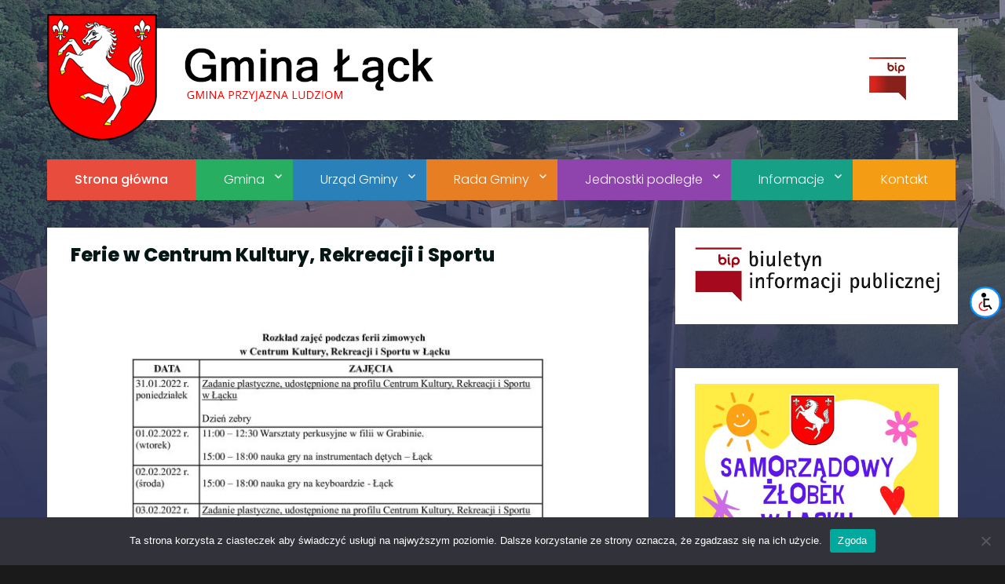

--- FILE ---
content_type: text/html; charset=UTF-8
request_url: http://gminalack.pl/2022/01/31/ferie-w-centrum-kultury-rekreacji-i-sportu/
body_size: 20467
content:
<!DOCTYPE html>
<html lang="pl-PL" class="no-js">
<head>
	<meta charset="UTF-8">
	<meta name="viewport" content="width=device-width, initial-scale=1">
	<link rel="profile" href="https://gmpg.org/xfn/11">
	<link rel="stylesheet" href="https://stackpath.bootstrapcdn.com/bootstrap/4.3.1/css/bootstrap.min.css">
		<script>(function(html){html.className = html.className.replace(/\bno-js\b/,'js')})(document.documentElement);</script>
<meta name='robots' content='index, follow, max-image-preview:large, max-snippet:-1, max-video-preview:-1' />

	<!-- This site is optimized with the Yoast SEO plugin v26.4 - https://yoast.com/wordpress/plugins/seo/ -->
	<title>Ferie w Centrum Kultury, Rekreacji i Sportu - Gmina Łąck</title>
	<link rel="canonical" href="https://gminalack.pl/2022/01/31/ferie-w-centrum-kultury-rekreacji-i-sportu/" />
	<meta property="og:locale" content="pl_PL" />
	<meta property="og:type" content="article" />
	<meta property="og:title" content="Ferie w Centrum Kultury, Rekreacji i Sportu - Gmina Łąck" />
	<meta property="og:url" content="https://gminalack.pl/2022/01/31/ferie-w-centrum-kultury-rekreacji-i-sportu/" />
	<meta property="og:site_name" content="Gmina Łąck" />
	<meta property="article:publisher" content="https://www.facebook.com/profile.php?id=100092276512363" />
	<meta property="article:published_time" content="2022-01-31T13:48:44+00:00" />
	<meta property="og:image" content="http://gminalack.pl/wp-content/uploads/2022/01/received_955607598727685-724x1024.jpeg" />
	<meta name="author" content="admin" />
	<meta name="twitter:card" content="summary_large_image" />
	<meta name="twitter:label1" content="Napisane przez" />
	<meta name="twitter:data1" content="admin" />
	<script type="application/ld+json" class="yoast-schema-graph">{"@context":"https://schema.org","@graph":[{"@type":"Article","@id":"https://gminalack.pl/2022/01/31/ferie-w-centrum-kultury-rekreacji-i-sportu/#article","isPartOf":{"@id":"https://gminalack.pl/2022/01/31/ferie-w-centrum-kultury-rekreacji-i-sportu/"},"author":{"name":"admin","@id":"https://gminalack.pl/#/schema/person/6da0f321e67231d4e0667de226c45ba2"},"headline":"Ferie w Centrum Kultury, Rekreacji i Sportu","datePublished":"2022-01-31T13:48:44+00:00","mainEntityOfPage":{"@id":"https://gminalack.pl/2022/01/31/ferie-w-centrum-kultury-rekreacji-i-sportu/"},"wordCount":7,"publisher":{"@id":"https://gminalack.pl/#organization"},"image":{"@id":"https://gminalack.pl/2022/01/31/ferie-w-centrum-kultury-rekreacji-i-sportu/#primaryimage"},"thumbnailUrl":"http://gminalack.pl/wp-content/uploads/2022/01/received_955607598727685-724x1024.jpeg","articleSection":["Aktualności"],"inLanguage":"pl-PL"},{"@type":"WebPage","@id":"https://gminalack.pl/2022/01/31/ferie-w-centrum-kultury-rekreacji-i-sportu/","url":"https://gminalack.pl/2022/01/31/ferie-w-centrum-kultury-rekreacji-i-sportu/","name":"Ferie w Centrum Kultury, Rekreacji i Sportu - Gmina Łąck","isPartOf":{"@id":"https://gminalack.pl/#website"},"primaryImageOfPage":{"@id":"https://gminalack.pl/2022/01/31/ferie-w-centrum-kultury-rekreacji-i-sportu/#primaryimage"},"image":{"@id":"https://gminalack.pl/2022/01/31/ferie-w-centrum-kultury-rekreacji-i-sportu/#primaryimage"},"thumbnailUrl":"http://gminalack.pl/wp-content/uploads/2022/01/received_955607598727685-724x1024.jpeg","datePublished":"2022-01-31T13:48:44+00:00","breadcrumb":{"@id":"https://gminalack.pl/2022/01/31/ferie-w-centrum-kultury-rekreacji-i-sportu/#breadcrumb"},"inLanguage":"pl-PL","potentialAction":[{"@type":"ReadAction","target":["https://gminalack.pl/2022/01/31/ferie-w-centrum-kultury-rekreacji-i-sportu/"]}]},{"@type":"ImageObject","inLanguage":"pl-PL","@id":"https://gminalack.pl/2022/01/31/ferie-w-centrum-kultury-rekreacji-i-sportu/#primaryimage","url":"https://gminalack.pl/wp-content/uploads/2022/01/received_955607598727685.jpeg","contentUrl":"https://gminalack.pl/wp-content/uploads/2022/01/received_955607598727685.jpeg","width":1448,"height":2048},{"@type":"BreadcrumbList","@id":"https://gminalack.pl/2022/01/31/ferie-w-centrum-kultury-rekreacji-i-sportu/#breadcrumb","itemListElement":[{"@type":"ListItem","position":1,"name":"Strona główna","item":"https://gminalack.pl/"},{"@type":"ListItem","position":2,"name":"Ferie w Centrum Kultury, Rekreacji i Sportu"}]},{"@type":"WebSite","@id":"https://gminalack.pl/#website","url":"https://gminalack.pl/","name":"Gmina Łąck","description":"Oficjalna strona Gminy w Łącku","publisher":{"@id":"https://gminalack.pl/#organization"},"potentialAction":[{"@type":"SearchAction","target":{"@type":"EntryPoint","urlTemplate":"https://gminalack.pl/?s={search_term_string}"},"query-input":{"@type":"PropertyValueSpecification","valueRequired":true,"valueName":"search_term_string"}}],"inLanguage":"pl-PL"},{"@type":"Organization","@id":"https://gminalack.pl/#organization","name":"Urząd Gminy w Łącku","url":"https://gminalack.pl/","logo":{"@type":"ImageObject","inLanguage":"pl-PL","@id":"https://gminalack.pl/#/schema/logo/image/","url":"https://gminalack.pl/wp-content/uploads/2024/01/gl.png","contentUrl":"https://gminalack.pl/wp-content/uploads/2024/01/gl.png","width":887,"height":1024,"caption":"Urząd Gminy w Łącku"},"image":{"@id":"https://gminalack.pl/#/schema/logo/image/"},"sameAs":["https://www.facebook.com/profile.php?id=100092276512363"]},{"@type":"Person","@id":"https://gminalack.pl/#/schema/person/6da0f321e67231d4e0667de226c45ba2","name":"admin","sameAs":["http://www.gminalack.pl"],"url":"https://gminalack.pl/author/admin/"}]}</script>
	<!-- / Yoast SEO plugin. -->


<link rel='dns-prefetch' href='//fonts.googleapis.com' />
<link href='https://fonts.gstatic.com' crossorigin rel='preconnect' />
<link rel="alternate" type="application/rss+xml" title="Gmina Łąck &raquo; Kanał z wpisami" href="https://gminalack.pl/feed/" />
<link rel="alternate" type="application/rss+xml" title="Gmina Łąck &raquo; Kanał z komentarzami" href="https://gminalack.pl/comments/feed/" />
<link rel="alternate" title="oEmbed (JSON)" type="application/json+oembed" href="https://gminalack.pl/wp-json/oembed/1.0/embed?url=https%3A%2F%2Fgminalack.pl%2F2022%2F01%2F31%2Fferie-w-centrum-kultury-rekreacji-i-sportu%2F" />
<link rel="alternate" title="oEmbed (XML)" type="text/xml+oembed" href="https://gminalack.pl/wp-json/oembed/1.0/embed?url=https%3A%2F%2Fgminalack.pl%2F2022%2F01%2F31%2Fferie-w-centrum-kultury-rekreacji-i-sportu%2F&#038;format=xml" />
<style id='wp-img-auto-sizes-contain-inline-css'>
img:is([sizes=auto i],[sizes^="auto," i]){contain-intrinsic-size:3000px 1500px}
/*# sourceURL=wp-img-auto-sizes-contain-inline-css */
</style>
<style id='wp-emoji-styles-inline-css'>

	img.wp-smiley, img.emoji {
		display: inline !important;
		border: none !important;
		box-shadow: none !important;
		height: 1em !important;
		width: 1em !important;
		margin: 0 0.07em !important;
		vertical-align: -0.1em !important;
		background: none !important;
		padding: 0 !important;
	}
/*# sourceURL=wp-emoji-styles-inline-css */
</style>
<style id='wp-block-library-inline-css'>
:root{--wp-block-synced-color:#7a00df;--wp-block-synced-color--rgb:122,0,223;--wp-bound-block-color:var(--wp-block-synced-color);--wp-editor-canvas-background:#ddd;--wp-admin-theme-color:#007cba;--wp-admin-theme-color--rgb:0,124,186;--wp-admin-theme-color-darker-10:#006ba1;--wp-admin-theme-color-darker-10--rgb:0,107,160.5;--wp-admin-theme-color-darker-20:#005a87;--wp-admin-theme-color-darker-20--rgb:0,90,135;--wp-admin-border-width-focus:2px}@media (min-resolution:192dpi){:root{--wp-admin-border-width-focus:1.5px}}.wp-element-button{cursor:pointer}:root .has-very-light-gray-background-color{background-color:#eee}:root .has-very-dark-gray-background-color{background-color:#313131}:root .has-very-light-gray-color{color:#eee}:root .has-very-dark-gray-color{color:#313131}:root .has-vivid-green-cyan-to-vivid-cyan-blue-gradient-background{background:linear-gradient(135deg,#00d084,#0693e3)}:root .has-purple-crush-gradient-background{background:linear-gradient(135deg,#34e2e4,#4721fb 50%,#ab1dfe)}:root .has-hazy-dawn-gradient-background{background:linear-gradient(135deg,#faaca8,#dad0ec)}:root .has-subdued-olive-gradient-background{background:linear-gradient(135deg,#fafae1,#67a671)}:root .has-atomic-cream-gradient-background{background:linear-gradient(135deg,#fdd79a,#004a59)}:root .has-nightshade-gradient-background{background:linear-gradient(135deg,#330968,#31cdcf)}:root .has-midnight-gradient-background{background:linear-gradient(135deg,#020381,#2874fc)}:root{--wp--preset--font-size--normal:16px;--wp--preset--font-size--huge:42px}.has-regular-font-size{font-size:1em}.has-larger-font-size{font-size:2.625em}.has-normal-font-size{font-size:var(--wp--preset--font-size--normal)}.has-huge-font-size{font-size:var(--wp--preset--font-size--huge)}.has-text-align-center{text-align:center}.has-text-align-left{text-align:left}.has-text-align-right{text-align:right}.has-fit-text{white-space:nowrap!important}#end-resizable-editor-section{display:none}.aligncenter{clear:both}.items-justified-left{justify-content:flex-start}.items-justified-center{justify-content:center}.items-justified-right{justify-content:flex-end}.items-justified-space-between{justify-content:space-between}.screen-reader-text{border:0;clip-path:inset(50%);height:1px;margin:-1px;overflow:hidden;padding:0;position:absolute;width:1px;word-wrap:normal!important}.screen-reader-text:focus{background-color:#ddd;clip-path:none;color:#444;display:block;font-size:1em;height:auto;left:5px;line-height:normal;padding:15px 23px 14px;text-decoration:none;top:5px;width:auto;z-index:100000}html :where(.has-border-color){border-style:solid}html :where([style*=border-top-color]){border-top-style:solid}html :where([style*=border-right-color]){border-right-style:solid}html :where([style*=border-bottom-color]){border-bottom-style:solid}html :where([style*=border-left-color]){border-left-style:solid}html :where([style*=border-width]){border-style:solid}html :where([style*=border-top-width]){border-top-style:solid}html :where([style*=border-right-width]){border-right-style:solid}html :where([style*=border-bottom-width]){border-bottom-style:solid}html :where([style*=border-left-width]){border-left-style:solid}html :where(img[class*=wp-image-]){height:auto;max-width:100%}:where(figure){margin:0 0 1em}html :where(.is-position-sticky){--wp-admin--admin-bar--position-offset:var(--wp-admin--admin-bar--height,0px)}@media screen and (max-width:600px){html :where(.is-position-sticky){--wp-admin--admin-bar--position-offset:0px}}

/*# sourceURL=wp-block-library-inline-css */
</style><link rel='stylesheet' id='wp-block-cover-css' href='http://gminalack.pl/wp-includes/blocks/cover/style.min.css?ver=6.9' media='all' />
<style id='wp-block-gallery-inline-css'>
.blocks-gallery-grid:not(.has-nested-images),.wp-block-gallery:not(.has-nested-images){display:flex;flex-wrap:wrap;list-style-type:none;margin:0;padding:0}.blocks-gallery-grid:not(.has-nested-images) .blocks-gallery-image,.blocks-gallery-grid:not(.has-nested-images) .blocks-gallery-item,.wp-block-gallery:not(.has-nested-images) .blocks-gallery-image,.wp-block-gallery:not(.has-nested-images) .blocks-gallery-item{display:flex;flex-direction:column;flex-grow:1;justify-content:center;margin:0 1em 1em 0;position:relative;width:calc(50% - 1em)}.blocks-gallery-grid:not(.has-nested-images) .blocks-gallery-image:nth-of-type(2n),.blocks-gallery-grid:not(.has-nested-images) .blocks-gallery-item:nth-of-type(2n),.wp-block-gallery:not(.has-nested-images) .blocks-gallery-image:nth-of-type(2n),.wp-block-gallery:not(.has-nested-images) .blocks-gallery-item:nth-of-type(2n){margin-right:0}.blocks-gallery-grid:not(.has-nested-images) .blocks-gallery-image figure,.blocks-gallery-grid:not(.has-nested-images) .blocks-gallery-item figure,.wp-block-gallery:not(.has-nested-images) .blocks-gallery-image figure,.wp-block-gallery:not(.has-nested-images) .blocks-gallery-item figure{align-items:flex-end;display:flex;height:100%;justify-content:flex-start;margin:0}.blocks-gallery-grid:not(.has-nested-images) .blocks-gallery-image img,.blocks-gallery-grid:not(.has-nested-images) .blocks-gallery-item img,.wp-block-gallery:not(.has-nested-images) .blocks-gallery-image img,.wp-block-gallery:not(.has-nested-images) .blocks-gallery-item img{display:block;height:auto;max-width:100%;width:auto}.blocks-gallery-grid:not(.has-nested-images) .blocks-gallery-image figcaption,.blocks-gallery-grid:not(.has-nested-images) .blocks-gallery-item figcaption,.wp-block-gallery:not(.has-nested-images) .blocks-gallery-image figcaption,.wp-block-gallery:not(.has-nested-images) .blocks-gallery-item figcaption{background:linear-gradient(0deg,#000000b3,#0000004d 70%,#0000);bottom:0;box-sizing:border-box;color:#fff;font-size:.8em;margin:0;max-height:100%;overflow:auto;padding:3em .77em .7em;position:absolute;text-align:center;width:100%;z-index:2}.blocks-gallery-grid:not(.has-nested-images) .blocks-gallery-image figcaption img,.blocks-gallery-grid:not(.has-nested-images) .blocks-gallery-item figcaption img,.wp-block-gallery:not(.has-nested-images) .blocks-gallery-image figcaption img,.wp-block-gallery:not(.has-nested-images) .blocks-gallery-item figcaption img{display:inline}.blocks-gallery-grid:not(.has-nested-images) figcaption,.wp-block-gallery:not(.has-nested-images) figcaption{flex-grow:1}.blocks-gallery-grid:not(.has-nested-images).is-cropped .blocks-gallery-image a,.blocks-gallery-grid:not(.has-nested-images).is-cropped .blocks-gallery-image img,.blocks-gallery-grid:not(.has-nested-images).is-cropped .blocks-gallery-item a,.blocks-gallery-grid:not(.has-nested-images).is-cropped .blocks-gallery-item img,.wp-block-gallery:not(.has-nested-images).is-cropped .blocks-gallery-image a,.wp-block-gallery:not(.has-nested-images).is-cropped .blocks-gallery-image img,.wp-block-gallery:not(.has-nested-images).is-cropped .blocks-gallery-item a,.wp-block-gallery:not(.has-nested-images).is-cropped .blocks-gallery-item img{flex:1;height:100%;object-fit:cover;width:100%}.blocks-gallery-grid:not(.has-nested-images).columns-1 .blocks-gallery-image,.blocks-gallery-grid:not(.has-nested-images).columns-1 .blocks-gallery-item,.wp-block-gallery:not(.has-nested-images).columns-1 .blocks-gallery-image,.wp-block-gallery:not(.has-nested-images).columns-1 .blocks-gallery-item{margin-right:0;width:100%}@media (min-width:600px){.blocks-gallery-grid:not(.has-nested-images).columns-3 .blocks-gallery-image,.blocks-gallery-grid:not(.has-nested-images).columns-3 .blocks-gallery-item,.wp-block-gallery:not(.has-nested-images).columns-3 .blocks-gallery-image,.wp-block-gallery:not(.has-nested-images).columns-3 .blocks-gallery-item{margin-right:1em;width:calc(33.33333% - .66667em)}.blocks-gallery-grid:not(.has-nested-images).columns-4 .blocks-gallery-image,.blocks-gallery-grid:not(.has-nested-images).columns-4 .blocks-gallery-item,.wp-block-gallery:not(.has-nested-images).columns-4 .blocks-gallery-image,.wp-block-gallery:not(.has-nested-images).columns-4 .blocks-gallery-item{margin-right:1em;width:calc(25% - .75em)}.blocks-gallery-grid:not(.has-nested-images).columns-5 .blocks-gallery-image,.blocks-gallery-grid:not(.has-nested-images).columns-5 .blocks-gallery-item,.wp-block-gallery:not(.has-nested-images).columns-5 .blocks-gallery-image,.wp-block-gallery:not(.has-nested-images).columns-5 .blocks-gallery-item{margin-right:1em;width:calc(20% - .8em)}.blocks-gallery-grid:not(.has-nested-images).columns-6 .blocks-gallery-image,.blocks-gallery-grid:not(.has-nested-images).columns-6 .blocks-gallery-item,.wp-block-gallery:not(.has-nested-images).columns-6 .blocks-gallery-image,.wp-block-gallery:not(.has-nested-images).columns-6 .blocks-gallery-item{margin-right:1em;width:calc(16.66667% - .83333em)}.blocks-gallery-grid:not(.has-nested-images).columns-7 .blocks-gallery-image,.blocks-gallery-grid:not(.has-nested-images).columns-7 .blocks-gallery-item,.wp-block-gallery:not(.has-nested-images).columns-7 .blocks-gallery-image,.wp-block-gallery:not(.has-nested-images).columns-7 .blocks-gallery-item{margin-right:1em;width:calc(14.28571% - .85714em)}.blocks-gallery-grid:not(.has-nested-images).columns-8 .blocks-gallery-image,.blocks-gallery-grid:not(.has-nested-images).columns-8 .blocks-gallery-item,.wp-block-gallery:not(.has-nested-images).columns-8 .blocks-gallery-image,.wp-block-gallery:not(.has-nested-images).columns-8 .blocks-gallery-item{margin-right:1em;width:calc(12.5% - .875em)}.blocks-gallery-grid:not(.has-nested-images).columns-1 .blocks-gallery-image:nth-of-type(1n),.blocks-gallery-grid:not(.has-nested-images).columns-1 .blocks-gallery-item:nth-of-type(1n),.blocks-gallery-grid:not(.has-nested-images).columns-2 .blocks-gallery-image:nth-of-type(2n),.blocks-gallery-grid:not(.has-nested-images).columns-2 .blocks-gallery-item:nth-of-type(2n),.blocks-gallery-grid:not(.has-nested-images).columns-3 .blocks-gallery-image:nth-of-type(3n),.blocks-gallery-grid:not(.has-nested-images).columns-3 .blocks-gallery-item:nth-of-type(3n),.blocks-gallery-grid:not(.has-nested-images).columns-4 .blocks-gallery-image:nth-of-type(4n),.blocks-gallery-grid:not(.has-nested-images).columns-4 .blocks-gallery-item:nth-of-type(4n),.blocks-gallery-grid:not(.has-nested-images).columns-5 .blocks-gallery-image:nth-of-type(5n),.blocks-gallery-grid:not(.has-nested-images).columns-5 .blocks-gallery-item:nth-of-type(5n),.blocks-gallery-grid:not(.has-nested-images).columns-6 .blocks-gallery-image:nth-of-type(6n),.blocks-gallery-grid:not(.has-nested-images).columns-6 .blocks-gallery-item:nth-of-type(6n),.blocks-gallery-grid:not(.has-nested-images).columns-7 .blocks-gallery-image:nth-of-type(7n),.blocks-gallery-grid:not(.has-nested-images).columns-7 .blocks-gallery-item:nth-of-type(7n),.blocks-gallery-grid:not(.has-nested-images).columns-8 .blocks-gallery-image:nth-of-type(8n),.blocks-gallery-grid:not(.has-nested-images).columns-8 .blocks-gallery-item:nth-of-type(8n),.wp-block-gallery:not(.has-nested-images).columns-1 .blocks-gallery-image:nth-of-type(1n),.wp-block-gallery:not(.has-nested-images).columns-1 .blocks-gallery-item:nth-of-type(1n),.wp-block-gallery:not(.has-nested-images).columns-2 .blocks-gallery-image:nth-of-type(2n),.wp-block-gallery:not(.has-nested-images).columns-2 .blocks-gallery-item:nth-of-type(2n),.wp-block-gallery:not(.has-nested-images).columns-3 .blocks-gallery-image:nth-of-type(3n),.wp-block-gallery:not(.has-nested-images).columns-3 .blocks-gallery-item:nth-of-type(3n),.wp-block-gallery:not(.has-nested-images).columns-4 .blocks-gallery-image:nth-of-type(4n),.wp-block-gallery:not(.has-nested-images).columns-4 .blocks-gallery-item:nth-of-type(4n),.wp-block-gallery:not(.has-nested-images).columns-5 .blocks-gallery-image:nth-of-type(5n),.wp-block-gallery:not(.has-nested-images).columns-5 .blocks-gallery-item:nth-of-type(5n),.wp-block-gallery:not(.has-nested-images).columns-6 .blocks-gallery-image:nth-of-type(6n),.wp-block-gallery:not(.has-nested-images).columns-6 .blocks-gallery-item:nth-of-type(6n),.wp-block-gallery:not(.has-nested-images).columns-7 .blocks-gallery-image:nth-of-type(7n),.wp-block-gallery:not(.has-nested-images).columns-7 .blocks-gallery-item:nth-of-type(7n),.wp-block-gallery:not(.has-nested-images).columns-8 .blocks-gallery-image:nth-of-type(8n),.wp-block-gallery:not(.has-nested-images).columns-8 .blocks-gallery-item:nth-of-type(8n){margin-right:0}}.blocks-gallery-grid:not(.has-nested-images) .blocks-gallery-image:last-child,.blocks-gallery-grid:not(.has-nested-images) .blocks-gallery-item:last-child,.wp-block-gallery:not(.has-nested-images) .blocks-gallery-image:last-child,.wp-block-gallery:not(.has-nested-images) .blocks-gallery-item:last-child{margin-right:0}.blocks-gallery-grid:not(.has-nested-images).alignleft,.blocks-gallery-grid:not(.has-nested-images).alignright,.wp-block-gallery:not(.has-nested-images).alignleft,.wp-block-gallery:not(.has-nested-images).alignright{max-width:420px;width:100%}.blocks-gallery-grid:not(.has-nested-images).aligncenter .blocks-gallery-item figure,.wp-block-gallery:not(.has-nested-images).aligncenter .blocks-gallery-item figure{justify-content:center}.wp-block-gallery:not(.is-cropped) .blocks-gallery-item{align-self:flex-start}figure.wp-block-gallery.has-nested-images{align-items:normal}.wp-block-gallery.has-nested-images figure.wp-block-image:not(#individual-image){margin:0;width:calc(50% - var(--wp--style--unstable-gallery-gap, 16px)/2)}.wp-block-gallery.has-nested-images figure.wp-block-image{box-sizing:border-box;display:flex;flex-direction:column;flex-grow:1;justify-content:center;max-width:100%;position:relative}.wp-block-gallery.has-nested-images figure.wp-block-image>a,.wp-block-gallery.has-nested-images figure.wp-block-image>div{flex-direction:column;flex-grow:1;margin:0}.wp-block-gallery.has-nested-images figure.wp-block-image img{display:block;height:auto;max-width:100%!important;width:auto}.wp-block-gallery.has-nested-images figure.wp-block-image figcaption,.wp-block-gallery.has-nested-images figure.wp-block-image:has(figcaption):before{bottom:0;left:0;max-height:100%;position:absolute;right:0}.wp-block-gallery.has-nested-images figure.wp-block-image:has(figcaption):before{backdrop-filter:blur(3px);content:"";height:100%;-webkit-mask-image:linear-gradient(0deg,#000 20%,#0000);mask-image:linear-gradient(0deg,#000 20%,#0000);max-height:40%;pointer-events:none}.wp-block-gallery.has-nested-images figure.wp-block-image figcaption{box-sizing:border-box;color:#fff;font-size:13px;margin:0;overflow:auto;padding:1em;text-align:center;text-shadow:0 0 1.5px #000}.wp-block-gallery.has-nested-images figure.wp-block-image figcaption::-webkit-scrollbar{height:12px;width:12px}.wp-block-gallery.has-nested-images figure.wp-block-image figcaption::-webkit-scrollbar-track{background-color:initial}.wp-block-gallery.has-nested-images figure.wp-block-image figcaption::-webkit-scrollbar-thumb{background-clip:padding-box;background-color:initial;border:3px solid #0000;border-radius:8px}.wp-block-gallery.has-nested-images figure.wp-block-image figcaption:focus-within::-webkit-scrollbar-thumb,.wp-block-gallery.has-nested-images figure.wp-block-image figcaption:focus::-webkit-scrollbar-thumb,.wp-block-gallery.has-nested-images figure.wp-block-image figcaption:hover::-webkit-scrollbar-thumb{background-color:#fffc}.wp-block-gallery.has-nested-images figure.wp-block-image figcaption{scrollbar-color:#0000 #0000;scrollbar-gutter:stable both-edges;scrollbar-width:thin}.wp-block-gallery.has-nested-images figure.wp-block-image figcaption:focus,.wp-block-gallery.has-nested-images figure.wp-block-image figcaption:focus-within,.wp-block-gallery.has-nested-images figure.wp-block-image figcaption:hover{scrollbar-color:#fffc #0000}.wp-block-gallery.has-nested-images figure.wp-block-image figcaption{will-change:transform}@media (hover:none){.wp-block-gallery.has-nested-images figure.wp-block-image figcaption{scrollbar-color:#fffc #0000}}.wp-block-gallery.has-nested-images figure.wp-block-image figcaption{background:linear-gradient(0deg,#0006,#0000)}.wp-block-gallery.has-nested-images figure.wp-block-image figcaption img{display:inline}.wp-block-gallery.has-nested-images figure.wp-block-image figcaption a{color:inherit}.wp-block-gallery.has-nested-images figure.wp-block-image.has-custom-border img{box-sizing:border-box}.wp-block-gallery.has-nested-images figure.wp-block-image.has-custom-border>a,.wp-block-gallery.has-nested-images figure.wp-block-image.has-custom-border>div,.wp-block-gallery.has-nested-images figure.wp-block-image.is-style-rounded>a,.wp-block-gallery.has-nested-images figure.wp-block-image.is-style-rounded>div{flex:1 1 auto}.wp-block-gallery.has-nested-images figure.wp-block-image.has-custom-border figcaption,.wp-block-gallery.has-nested-images figure.wp-block-image.is-style-rounded figcaption{background:none;color:inherit;flex:initial;margin:0;padding:10px 10px 9px;position:relative;text-shadow:none}.wp-block-gallery.has-nested-images figure.wp-block-image.has-custom-border:before,.wp-block-gallery.has-nested-images figure.wp-block-image.is-style-rounded:before{content:none}.wp-block-gallery.has-nested-images figcaption{flex-basis:100%;flex-grow:1;text-align:center}.wp-block-gallery.has-nested-images:not(.is-cropped) figure.wp-block-image:not(#individual-image){margin-bottom:auto;margin-top:0}.wp-block-gallery.has-nested-images.is-cropped figure.wp-block-image:not(#individual-image){align-self:inherit}.wp-block-gallery.has-nested-images.is-cropped figure.wp-block-image:not(#individual-image)>a,.wp-block-gallery.has-nested-images.is-cropped figure.wp-block-image:not(#individual-image)>div:not(.components-drop-zone){display:flex}.wp-block-gallery.has-nested-images.is-cropped figure.wp-block-image:not(#individual-image) a,.wp-block-gallery.has-nested-images.is-cropped figure.wp-block-image:not(#individual-image) img{flex:1 0 0%;height:100%;object-fit:cover;width:100%}.wp-block-gallery.has-nested-images.columns-1 figure.wp-block-image:not(#individual-image){width:100%}@media (min-width:600px){.wp-block-gallery.has-nested-images.columns-3 figure.wp-block-image:not(#individual-image){width:calc(33.33333% - var(--wp--style--unstable-gallery-gap, 16px)*.66667)}.wp-block-gallery.has-nested-images.columns-4 figure.wp-block-image:not(#individual-image){width:calc(25% - var(--wp--style--unstable-gallery-gap, 16px)*.75)}.wp-block-gallery.has-nested-images.columns-5 figure.wp-block-image:not(#individual-image){width:calc(20% - var(--wp--style--unstable-gallery-gap, 16px)*.8)}.wp-block-gallery.has-nested-images.columns-6 figure.wp-block-image:not(#individual-image){width:calc(16.66667% - var(--wp--style--unstable-gallery-gap, 16px)*.83333)}.wp-block-gallery.has-nested-images.columns-7 figure.wp-block-image:not(#individual-image){width:calc(14.28571% - var(--wp--style--unstable-gallery-gap, 16px)*.85714)}.wp-block-gallery.has-nested-images.columns-8 figure.wp-block-image:not(#individual-image){width:calc(12.5% - var(--wp--style--unstable-gallery-gap, 16px)*.875)}.wp-block-gallery.has-nested-images.columns-default figure.wp-block-image:not(#individual-image){width:calc(33.33% - var(--wp--style--unstable-gallery-gap, 16px)*.66667)}.wp-block-gallery.has-nested-images.columns-default figure.wp-block-image:not(#individual-image):first-child:nth-last-child(2),.wp-block-gallery.has-nested-images.columns-default figure.wp-block-image:not(#individual-image):first-child:nth-last-child(2)~figure.wp-block-image:not(#individual-image){width:calc(50% - var(--wp--style--unstable-gallery-gap, 16px)*.5)}.wp-block-gallery.has-nested-images.columns-default figure.wp-block-image:not(#individual-image):first-child:last-child{width:100%}}.wp-block-gallery.has-nested-images.alignleft,.wp-block-gallery.has-nested-images.alignright{max-width:420px;width:100%}.wp-block-gallery.has-nested-images.aligncenter{justify-content:center}
/*# sourceURL=http://gminalack.pl/wp-includes/blocks/gallery/style.min.css */
</style>
<style id='wp-block-gallery-theme-inline-css'>
.blocks-gallery-caption{color:#555;font-size:13px;text-align:center}.is-dark-theme .blocks-gallery-caption{color:#ffffffa6}
/*# sourceURL=http://gminalack.pl/wp-includes/blocks/gallery/theme.min.css */
</style>
<style id='wp-block-image-inline-css'>
.wp-block-image>a,.wp-block-image>figure>a{display:inline-block}.wp-block-image img{box-sizing:border-box;height:auto;max-width:100%;vertical-align:bottom}@media not (prefers-reduced-motion){.wp-block-image img.hide{visibility:hidden}.wp-block-image img.show{animation:show-content-image .4s}}.wp-block-image[style*=border-radius] img,.wp-block-image[style*=border-radius]>a{border-radius:inherit}.wp-block-image.has-custom-border img{box-sizing:border-box}.wp-block-image.aligncenter{text-align:center}.wp-block-image.alignfull>a,.wp-block-image.alignwide>a{width:100%}.wp-block-image.alignfull img,.wp-block-image.alignwide img{height:auto;width:100%}.wp-block-image .aligncenter,.wp-block-image .alignleft,.wp-block-image .alignright,.wp-block-image.aligncenter,.wp-block-image.alignleft,.wp-block-image.alignright{display:table}.wp-block-image .aligncenter>figcaption,.wp-block-image .alignleft>figcaption,.wp-block-image .alignright>figcaption,.wp-block-image.aligncenter>figcaption,.wp-block-image.alignleft>figcaption,.wp-block-image.alignright>figcaption{caption-side:bottom;display:table-caption}.wp-block-image .alignleft{float:left;margin:.5em 1em .5em 0}.wp-block-image .alignright{float:right;margin:.5em 0 .5em 1em}.wp-block-image .aligncenter{margin-left:auto;margin-right:auto}.wp-block-image :where(figcaption){margin-bottom:1em;margin-top:.5em}.wp-block-image.is-style-circle-mask img{border-radius:9999px}@supports ((-webkit-mask-image:none) or (mask-image:none)) or (-webkit-mask-image:none){.wp-block-image.is-style-circle-mask img{border-radius:0;-webkit-mask-image:url('data:image/svg+xml;utf8,<svg viewBox="0 0 100 100" xmlns="http://www.w3.org/2000/svg"><circle cx="50" cy="50" r="50"/></svg>');mask-image:url('data:image/svg+xml;utf8,<svg viewBox="0 0 100 100" xmlns="http://www.w3.org/2000/svg"><circle cx="50" cy="50" r="50"/></svg>');mask-mode:alpha;-webkit-mask-position:center;mask-position:center;-webkit-mask-repeat:no-repeat;mask-repeat:no-repeat;-webkit-mask-size:contain;mask-size:contain}}:root :where(.wp-block-image.is-style-rounded img,.wp-block-image .is-style-rounded img){border-radius:9999px}.wp-block-image figure{margin:0}.wp-lightbox-container{display:flex;flex-direction:column;position:relative}.wp-lightbox-container img{cursor:zoom-in}.wp-lightbox-container img:hover+button{opacity:1}.wp-lightbox-container button{align-items:center;backdrop-filter:blur(16px) saturate(180%);background-color:#5a5a5a40;border:none;border-radius:4px;cursor:zoom-in;display:flex;height:20px;justify-content:center;opacity:0;padding:0;position:absolute;right:16px;text-align:center;top:16px;width:20px;z-index:100}@media not (prefers-reduced-motion){.wp-lightbox-container button{transition:opacity .2s ease}}.wp-lightbox-container button:focus-visible{outline:3px auto #5a5a5a40;outline:3px auto -webkit-focus-ring-color;outline-offset:3px}.wp-lightbox-container button:hover{cursor:pointer;opacity:1}.wp-lightbox-container button:focus{opacity:1}.wp-lightbox-container button:focus,.wp-lightbox-container button:hover,.wp-lightbox-container button:not(:hover):not(:active):not(.has-background){background-color:#5a5a5a40;border:none}.wp-lightbox-overlay{box-sizing:border-box;cursor:zoom-out;height:100vh;left:0;overflow:hidden;position:fixed;top:0;visibility:hidden;width:100%;z-index:100000}.wp-lightbox-overlay .close-button{align-items:center;cursor:pointer;display:flex;justify-content:center;min-height:40px;min-width:40px;padding:0;position:absolute;right:calc(env(safe-area-inset-right) + 16px);top:calc(env(safe-area-inset-top) + 16px);z-index:5000000}.wp-lightbox-overlay .close-button:focus,.wp-lightbox-overlay .close-button:hover,.wp-lightbox-overlay .close-button:not(:hover):not(:active):not(.has-background){background:none;border:none}.wp-lightbox-overlay .lightbox-image-container{height:var(--wp--lightbox-container-height);left:50%;overflow:hidden;position:absolute;top:50%;transform:translate(-50%,-50%);transform-origin:top left;width:var(--wp--lightbox-container-width);z-index:9999999999}.wp-lightbox-overlay .wp-block-image{align-items:center;box-sizing:border-box;display:flex;height:100%;justify-content:center;margin:0;position:relative;transform-origin:0 0;width:100%;z-index:3000000}.wp-lightbox-overlay .wp-block-image img{height:var(--wp--lightbox-image-height);min-height:var(--wp--lightbox-image-height);min-width:var(--wp--lightbox-image-width);width:var(--wp--lightbox-image-width)}.wp-lightbox-overlay .wp-block-image figcaption{display:none}.wp-lightbox-overlay button{background:none;border:none}.wp-lightbox-overlay .scrim{background-color:#fff;height:100%;opacity:.9;position:absolute;width:100%;z-index:2000000}.wp-lightbox-overlay.active{visibility:visible}@media not (prefers-reduced-motion){.wp-lightbox-overlay.active{animation:turn-on-visibility .25s both}.wp-lightbox-overlay.active img{animation:turn-on-visibility .35s both}.wp-lightbox-overlay.show-closing-animation:not(.active){animation:turn-off-visibility .35s both}.wp-lightbox-overlay.show-closing-animation:not(.active) img{animation:turn-off-visibility .25s both}.wp-lightbox-overlay.zoom.active{animation:none;opacity:1;visibility:visible}.wp-lightbox-overlay.zoom.active .lightbox-image-container{animation:lightbox-zoom-in .4s}.wp-lightbox-overlay.zoom.active .lightbox-image-container img{animation:none}.wp-lightbox-overlay.zoom.active .scrim{animation:turn-on-visibility .4s forwards}.wp-lightbox-overlay.zoom.show-closing-animation:not(.active){animation:none}.wp-lightbox-overlay.zoom.show-closing-animation:not(.active) .lightbox-image-container{animation:lightbox-zoom-out .4s}.wp-lightbox-overlay.zoom.show-closing-animation:not(.active) .lightbox-image-container img{animation:none}.wp-lightbox-overlay.zoom.show-closing-animation:not(.active) .scrim{animation:turn-off-visibility .4s forwards}}@keyframes show-content-image{0%{visibility:hidden}99%{visibility:hidden}to{visibility:visible}}@keyframes turn-on-visibility{0%{opacity:0}to{opacity:1}}@keyframes turn-off-visibility{0%{opacity:1;visibility:visible}99%{opacity:0;visibility:visible}to{opacity:0;visibility:hidden}}@keyframes lightbox-zoom-in{0%{transform:translate(calc((-100vw + var(--wp--lightbox-scrollbar-width))/2 + var(--wp--lightbox-initial-left-position)),calc(-50vh + var(--wp--lightbox-initial-top-position))) scale(var(--wp--lightbox-scale))}to{transform:translate(-50%,-50%) scale(1)}}@keyframes lightbox-zoom-out{0%{transform:translate(-50%,-50%) scale(1);visibility:visible}99%{visibility:visible}to{transform:translate(calc((-100vw + var(--wp--lightbox-scrollbar-width))/2 + var(--wp--lightbox-initial-left-position)),calc(-50vh + var(--wp--lightbox-initial-top-position))) scale(var(--wp--lightbox-scale));visibility:hidden}}
/*# sourceURL=http://gminalack.pl/wp-includes/blocks/image/style.min.css */
</style>
<style id='wp-block-image-theme-inline-css'>
:root :where(.wp-block-image figcaption){color:#555;font-size:13px;text-align:center}.is-dark-theme :root :where(.wp-block-image figcaption){color:#ffffffa6}.wp-block-image{margin:0 0 1em}
/*# sourceURL=http://gminalack.pl/wp-includes/blocks/image/theme.min.css */
</style>
<style id='wp-block-paragraph-inline-css'>
.is-small-text{font-size:.875em}.is-regular-text{font-size:1em}.is-large-text{font-size:2.25em}.is-larger-text{font-size:3em}.has-drop-cap:not(:focus):first-letter{float:left;font-size:8.4em;font-style:normal;font-weight:100;line-height:.68;margin:.05em .1em 0 0;text-transform:uppercase}body.rtl .has-drop-cap:not(:focus):first-letter{float:none;margin-left:.1em}p.has-drop-cap.has-background{overflow:hidden}:root :where(p.has-background){padding:1.25em 2.375em}:where(p.has-text-color:not(.has-link-color)) a{color:inherit}p.has-text-align-left[style*="writing-mode:vertical-lr"],p.has-text-align-right[style*="writing-mode:vertical-rl"]{rotate:180deg}
/*# sourceURL=http://gminalack.pl/wp-includes/blocks/paragraph/style.min.css */
</style>
<style id='global-styles-inline-css'>
:root{--wp--preset--aspect-ratio--square: 1;--wp--preset--aspect-ratio--4-3: 4/3;--wp--preset--aspect-ratio--3-4: 3/4;--wp--preset--aspect-ratio--3-2: 3/2;--wp--preset--aspect-ratio--2-3: 2/3;--wp--preset--aspect-ratio--16-9: 16/9;--wp--preset--aspect-ratio--9-16: 9/16;--wp--preset--color--black: #000000;--wp--preset--color--cyan-bluish-gray: #abb8c3;--wp--preset--color--white: #fff;--wp--preset--color--pale-pink: #f78da7;--wp--preset--color--vivid-red: #cf2e2e;--wp--preset--color--luminous-vivid-orange: #ff6900;--wp--preset--color--luminous-vivid-amber: #fcb900;--wp--preset--color--light-green-cyan: #7bdcb5;--wp--preset--color--vivid-green-cyan: #00d084;--wp--preset--color--pale-cyan-blue: #8ed1fc;--wp--preset--color--vivid-cyan-blue: #0693e3;--wp--preset--color--vivid-purple: #9b51e0;--wp--preset--color--dark-gray: #1a1a1a;--wp--preset--color--medium-gray: #686868;--wp--preset--color--light-gray: #e5e5e5;--wp--preset--color--blue-gray: #4d545c;--wp--preset--color--bright-blue: #007acc;--wp--preset--color--light-blue: #9adffd;--wp--preset--color--dark-brown: #402b30;--wp--preset--color--medium-brown: #774e24;--wp--preset--color--dark-red: #640c1f;--wp--preset--color--bright-red: #ff675f;--wp--preset--color--yellow: #ffef8e;--wp--preset--gradient--vivid-cyan-blue-to-vivid-purple: linear-gradient(135deg,rgb(6,147,227) 0%,rgb(155,81,224) 100%);--wp--preset--gradient--light-green-cyan-to-vivid-green-cyan: linear-gradient(135deg,rgb(122,220,180) 0%,rgb(0,208,130) 100%);--wp--preset--gradient--luminous-vivid-amber-to-luminous-vivid-orange: linear-gradient(135deg,rgb(252,185,0) 0%,rgb(255,105,0) 100%);--wp--preset--gradient--luminous-vivid-orange-to-vivid-red: linear-gradient(135deg,rgb(255,105,0) 0%,rgb(207,46,46) 100%);--wp--preset--gradient--very-light-gray-to-cyan-bluish-gray: linear-gradient(135deg,rgb(238,238,238) 0%,rgb(169,184,195) 100%);--wp--preset--gradient--cool-to-warm-spectrum: linear-gradient(135deg,rgb(74,234,220) 0%,rgb(151,120,209) 20%,rgb(207,42,186) 40%,rgb(238,44,130) 60%,rgb(251,105,98) 80%,rgb(254,248,76) 100%);--wp--preset--gradient--blush-light-purple: linear-gradient(135deg,rgb(255,206,236) 0%,rgb(152,150,240) 100%);--wp--preset--gradient--blush-bordeaux: linear-gradient(135deg,rgb(254,205,165) 0%,rgb(254,45,45) 50%,rgb(107,0,62) 100%);--wp--preset--gradient--luminous-dusk: linear-gradient(135deg,rgb(255,203,112) 0%,rgb(199,81,192) 50%,rgb(65,88,208) 100%);--wp--preset--gradient--pale-ocean: linear-gradient(135deg,rgb(255,245,203) 0%,rgb(182,227,212) 50%,rgb(51,167,181) 100%);--wp--preset--gradient--electric-grass: linear-gradient(135deg,rgb(202,248,128) 0%,rgb(113,206,126) 100%);--wp--preset--gradient--midnight: linear-gradient(135deg,rgb(2,3,129) 0%,rgb(40,116,252) 100%);--wp--preset--font-size--small: 13px;--wp--preset--font-size--medium: 20px;--wp--preset--font-size--large: 36px;--wp--preset--font-size--x-large: 42px;--wp--preset--spacing--20: 0.44rem;--wp--preset--spacing--30: 0.67rem;--wp--preset--spacing--40: 1rem;--wp--preset--spacing--50: 1.5rem;--wp--preset--spacing--60: 2.25rem;--wp--preset--spacing--70: 3.38rem;--wp--preset--spacing--80: 5.06rem;--wp--preset--shadow--natural: 6px 6px 9px rgba(0, 0, 0, 0.2);--wp--preset--shadow--deep: 12px 12px 50px rgba(0, 0, 0, 0.4);--wp--preset--shadow--sharp: 6px 6px 0px rgba(0, 0, 0, 0.2);--wp--preset--shadow--outlined: 6px 6px 0px -3px rgb(255, 255, 255), 6px 6px rgb(0, 0, 0);--wp--preset--shadow--crisp: 6px 6px 0px rgb(0, 0, 0);}:where(.is-layout-flex){gap: 0.5em;}:where(.is-layout-grid){gap: 0.5em;}body .is-layout-flex{display: flex;}.is-layout-flex{flex-wrap: wrap;align-items: center;}.is-layout-flex > :is(*, div){margin: 0;}body .is-layout-grid{display: grid;}.is-layout-grid > :is(*, div){margin: 0;}:where(.wp-block-columns.is-layout-flex){gap: 2em;}:where(.wp-block-columns.is-layout-grid){gap: 2em;}:where(.wp-block-post-template.is-layout-flex){gap: 1.25em;}:where(.wp-block-post-template.is-layout-grid){gap: 1.25em;}.has-black-color{color: var(--wp--preset--color--black) !important;}.has-cyan-bluish-gray-color{color: var(--wp--preset--color--cyan-bluish-gray) !important;}.has-white-color{color: var(--wp--preset--color--white) !important;}.has-pale-pink-color{color: var(--wp--preset--color--pale-pink) !important;}.has-vivid-red-color{color: var(--wp--preset--color--vivid-red) !important;}.has-luminous-vivid-orange-color{color: var(--wp--preset--color--luminous-vivid-orange) !important;}.has-luminous-vivid-amber-color{color: var(--wp--preset--color--luminous-vivid-amber) !important;}.has-light-green-cyan-color{color: var(--wp--preset--color--light-green-cyan) !important;}.has-vivid-green-cyan-color{color: var(--wp--preset--color--vivid-green-cyan) !important;}.has-pale-cyan-blue-color{color: var(--wp--preset--color--pale-cyan-blue) !important;}.has-vivid-cyan-blue-color{color: var(--wp--preset--color--vivid-cyan-blue) !important;}.has-vivid-purple-color{color: var(--wp--preset--color--vivid-purple) !important;}.has-black-background-color{background-color: var(--wp--preset--color--black) !important;}.has-cyan-bluish-gray-background-color{background-color: var(--wp--preset--color--cyan-bluish-gray) !important;}.has-white-background-color{background-color: var(--wp--preset--color--white) !important;}.has-pale-pink-background-color{background-color: var(--wp--preset--color--pale-pink) !important;}.has-vivid-red-background-color{background-color: var(--wp--preset--color--vivid-red) !important;}.has-luminous-vivid-orange-background-color{background-color: var(--wp--preset--color--luminous-vivid-orange) !important;}.has-luminous-vivid-amber-background-color{background-color: var(--wp--preset--color--luminous-vivid-amber) !important;}.has-light-green-cyan-background-color{background-color: var(--wp--preset--color--light-green-cyan) !important;}.has-vivid-green-cyan-background-color{background-color: var(--wp--preset--color--vivid-green-cyan) !important;}.has-pale-cyan-blue-background-color{background-color: var(--wp--preset--color--pale-cyan-blue) !important;}.has-vivid-cyan-blue-background-color{background-color: var(--wp--preset--color--vivid-cyan-blue) !important;}.has-vivid-purple-background-color{background-color: var(--wp--preset--color--vivid-purple) !important;}.has-black-border-color{border-color: var(--wp--preset--color--black) !important;}.has-cyan-bluish-gray-border-color{border-color: var(--wp--preset--color--cyan-bluish-gray) !important;}.has-white-border-color{border-color: var(--wp--preset--color--white) !important;}.has-pale-pink-border-color{border-color: var(--wp--preset--color--pale-pink) !important;}.has-vivid-red-border-color{border-color: var(--wp--preset--color--vivid-red) !important;}.has-luminous-vivid-orange-border-color{border-color: var(--wp--preset--color--luminous-vivid-orange) !important;}.has-luminous-vivid-amber-border-color{border-color: var(--wp--preset--color--luminous-vivid-amber) !important;}.has-light-green-cyan-border-color{border-color: var(--wp--preset--color--light-green-cyan) !important;}.has-vivid-green-cyan-border-color{border-color: var(--wp--preset--color--vivid-green-cyan) !important;}.has-pale-cyan-blue-border-color{border-color: var(--wp--preset--color--pale-cyan-blue) !important;}.has-vivid-cyan-blue-border-color{border-color: var(--wp--preset--color--vivid-cyan-blue) !important;}.has-vivid-purple-border-color{border-color: var(--wp--preset--color--vivid-purple) !important;}.has-vivid-cyan-blue-to-vivid-purple-gradient-background{background: var(--wp--preset--gradient--vivid-cyan-blue-to-vivid-purple) !important;}.has-light-green-cyan-to-vivid-green-cyan-gradient-background{background: var(--wp--preset--gradient--light-green-cyan-to-vivid-green-cyan) !important;}.has-luminous-vivid-amber-to-luminous-vivid-orange-gradient-background{background: var(--wp--preset--gradient--luminous-vivid-amber-to-luminous-vivid-orange) !important;}.has-luminous-vivid-orange-to-vivid-red-gradient-background{background: var(--wp--preset--gradient--luminous-vivid-orange-to-vivid-red) !important;}.has-very-light-gray-to-cyan-bluish-gray-gradient-background{background: var(--wp--preset--gradient--very-light-gray-to-cyan-bluish-gray) !important;}.has-cool-to-warm-spectrum-gradient-background{background: var(--wp--preset--gradient--cool-to-warm-spectrum) !important;}.has-blush-light-purple-gradient-background{background: var(--wp--preset--gradient--blush-light-purple) !important;}.has-blush-bordeaux-gradient-background{background: var(--wp--preset--gradient--blush-bordeaux) !important;}.has-luminous-dusk-gradient-background{background: var(--wp--preset--gradient--luminous-dusk) !important;}.has-pale-ocean-gradient-background{background: var(--wp--preset--gradient--pale-ocean) !important;}.has-electric-grass-gradient-background{background: var(--wp--preset--gradient--electric-grass) !important;}.has-midnight-gradient-background{background: var(--wp--preset--gradient--midnight) !important;}.has-small-font-size{font-size: var(--wp--preset--font-size--small) !important;}.has-medium-font-size{font-size: var(--wp--preset--font-size--medium) !important;}.has-large-font-size{font-size: var(--wp--preset--font-size--large) !important;}.has-x-large-font-size{font-size: var(--wp--preset--font-size--x-large) !important;}
/*# sourceURL=global-styles-inline-css */
</style>
<style id='core-block-supports-inline-css'>
.wp-block-gallery.wp-block-gallery-1{--wp--style--unstable-gallery-gap:var( --wp--style--gallery-gap-default, var( --gallery-block--gutter-size, var( --wp--style--block-gap, 0.5em ) ) );gap:var( --wp--style--gallery-gap-default, var( --gallery-block--gutter-size, var( --wp--style--block-gap, 0.5em ) ) );}.wp-block-gallery.wp-block-gallery-2{--wp--style--unstable-gallery-gap:var( --wp--style--gallery-gap-default, var( --gallery-block--gutter-size, var( --wp--style--block-gap, 0.5em ) ) );gap:var( --wp--style--gallery-gap-default, var( --gallery-block--gutter-size, var( --wp--style--block-gap, 0.5em ) ) );}.wp-block-gallery.wp-block-gallery-3{--wp--style--unstable-gallery-gap:var( --wp--style--gallery-gap-default, var( --gallery-block--gutter-size, var( --wp--style--block-gap, 0.5em ) ) );gap:var( --wp--style--gallery-gap-default, var( --gallery-block--gutter-size, var( --wp--style--block-gap, 0.5em ) ) );}.wp-block-gallery.wp-block-gallery-4{--wp--style--unstable-gallery-gap:var( --wp--style--gallery-gap-default, var( --gallery-block--gutter-size, var( --wp--style--block-gap, 0.5em ) ) );gap:var( --wp--style--gallery-gap-default, var( --gallery-block--gutter-size, var( --wp--style--block-gap, 0.5em ) ) );}
/*# sourceURL=core-block-supports-inline-css */
</style>

<style id='classic-theme-styles-inline-css'>
/*! This file is auto-generated */
.wp-block-button__link{color:#fff;background-color:#32373c;border-radius:9999px;box-shadow:none;text-decoration:none;padding:calc(.667em + 2px) calc(1.333em + 2px);font-size:1.125em}.wp-block-file__button{background:#32373c;color:#fff;text-decoration:none}
/*# sourceURL=/wp-includes/css/classic-themes.min.css */
</style>
<link rel='stylesheet' id='contact-form-7-css' href='http://gminalack.pl/wp-content/plugins/contact-form-7/includes/css/styles.css?ver=6.1.3' media='all' />
<link rel='stylesheet' id='cookie-notice-front-css' href='http://gminalack.pl/wp-content/plugins/cookie-notice/css/front.min.css?ver=2.5.8' media='all' />
<link rel='stylesheet' id='twentysixteen-fonts-css' href='https://fonts.googleapis.com/css?family=Merriweather%3A400%2C700%2C900%2C400italic%2C700italic%2C900italic%7CInconsolata%3A400&#038;subset=latin%2Clatin-ext&#038;display=fallback' media='all' />
<link rel='stylesheet' id='genericons-css' href='http://gminalack.pl/wp-content/themes/gminalack.pl/genericons/genericons.css?ver=20201208' media='all' />
<link rel='stylesheet' id='twentysixteen-style-css' href='http://gminalack.pl/wp-content/themes/gminalack.pl/style.css?ver=20201208' media='all' />
<style id='twentysixteen-style-inline-css'>

		/* Custom Main Text Color */
		body,
		blockquote cite,
		blockquote small,
		.main-navigation a,
		.menu-toggle,
		.dropdown-toggle,
		.social-navigation a,
		.post-navigation a,
		.pagination a:hover,
		.pagination a:focus,
		.widget-title a,
		.site-branding .site-title a,
		.entry-title a,
		.page-links > .page-links-title,
		.comment-author,
		.comment-reply-title small a:hover,
		.comment-reply-title small a:focus {
			color: #051615
		}

		blockquote,
		.menu-toggle.toggled-on,
		.menu-toggle.toggled-on:hover,
		.menu-toggle.toggled-on:focus,
		.post-navigation,
		.post-navigation div + div,
		.pagination,
		.widget,
		.page-header,
		.page-links a,
		.comments-title,
		.comment-reply-title {
			border-color: #051615;
		}

		button,
		button[disabled]:hover,
		button[disabled]:focus,
		input[type="button"],
		input[type="button"][disabled]:hover,
		input[type="button"][disabled]:focus,
		input[type="reset"],
		input[type="reset"][disabled]:hover,
		input[type="reset"][disabled]:focus,
		input[type="submit"],
		input[type="submit"][disabled]:hover,
		input[type="submit"][disabled]:focus,
		.menu-toggle.toggled-on,
		.menu-toggle.toggled-on:hover,
		.menu-toggle.toggled-on:focus,
		.pagination:before,
		.pagination:after,
		.pagination .prev,
		.pagination .next,
		.page-links a {
			background-color: #051615;
		}

		/* Border Color */
		fieldset,
		pre,
		abbr,
		acronym,
		table,
		th,
		td,
		input[type="date"],
		input[type="time"],
		input[type="datetime-local"],
		input[type="week"],
		input[type="month"],
		input[type="text"],
		input[type="email"],
		input[type="url"],
		input[type="password"],
		input[type="search"],
		input[type="tel"],
		input[type="number"],
		textarea,
		.main-navigation li,
		.main-navigation .primary-menu,
		.menu-toggle,
		.dropdown-toggle:after,
		.social-navigation a,
		.image-navigation,
		.comment-navigation,
		.tagcloud a,
		.entry-content,
		.entry-summary,
		.page-links a,
		.page-links > span,
		.comment-list article,
		.comment-list .pingback,
		.comment-list .trackback,
		.comment-reply-link,
		.no-comments,
		.widecolumn .mu_register .mu_alert {
			border-color: #051615; /* Fallback for IE7 and IE8 */
			border-color: rgba( 5, 22, 21, 0.2);
		}

		hr,
		code {
			background-color: #051615; /* Fallback for IE7 and IE8 */
			background-color: rgba( 5, 22, 21, 0.2);
		}

		@media screen and (min-width: 56.875em) {
			.main-navigation ul ul,
			.main-navigation ul ul li {
				border-color: rgba( 5, 22, 21, 0.2);
			}

			.main-navigation ul ul:before {
				border-top-color: rgba( 5, 22, 21, 0.2);
				border-bottom-color: rgba( 5, 22, 21, 0.2);
			}
		}
	

		/* Custom Secondary Text Color */

		/**
		 * IE8 and earlier will drop any block with CSS3 selectors.
		 * Do not combine these styles with the next block.
		 */
		body:not(.search-results) .entry-summary {
			color: #000000;
		}

		blockquote,
		.post-password-form label,
		a:hover,
		a:focus,
		a:active,
		.post-navigation .meta-nav,
		.image-navigation,
		.comment-navigation,
		.widget_recent_entries .post-date,
		.widget_rss .rss-date,
		.widget_rss cite,
		.site-description,
		.author-bio,
		.entry-footer,
		.entry-footer a,
		.sticky-post,
		.taxonomy-description,
		.entry-caption,
		.comment-metadata,
		.pingback .edit-link,
		.comment-metadata a,
		.pingback .comment-edit-link,
		.comment-form label,
		.comment-notes,
		.comment-awaiting-moderation,
		.logged-in-as,
		.form-allowed-tags,
		.site-info,
		.site-info a,
		.wp-caption .wp-caption-text,
		.gallery-caption,
		.widecolumn label,
		.widecolumn .mu_register label {
			color: #000000;
		}

		.widget_calendar tbody a:hover,
		.widget_calendar tbody a:focus {
			background-color: #000000;
		}
	
/*# sourceURL=twentysixteen-style-inline-css */
</style>
<link rel='stylesheet' id='twentysixteen-block-style-css' href='http://gminalack.pl/wp-content/themes/gminalack.pl/css/blocks.css?ver=20190102' media='all' />
<link rel='stylesheet' id='fancybox-css' href='http://gminalack.pl/wp-content/plugins/easy-fancybox/fancybox/1.5.4/jquery.fancybox.min.css?ver=6.9' media='screen' />
<style id='fancybox-inline-css'>
#fancybox-outer{background:#ffffff}#fancybox-content{background:#ffffff;border-color:#ffffff;color:#000000;}#fancybox-title,#fancybox-title-float-main{color:#fff}
/*# sourceURL=fancybox-inline-css */
</style>
<script id="cookie-notice-front-js-before">
var cnArgs = {"ajaxUrl":"https:\/\/gminalack.pl\/wp-admin\/admin-ajax.php","nonce":"8e0771c8bb","hideEffect":"fade","position":"bottom","onScroll":false,"onScrollOffset":100,"onClick":false,"cookieName":"cookie_notice_accepted","cookieTime":2592000,"cookieTimeRejected":2592000,"globalCookie":false,"redirection":false,"cache":false,"revokeCookies":false,"revokeCookiesOpt":"automatic"};

//# sourceURL=cookie-notice-front-js-before
</script>
<script src="http://gminalack.pl/wp-content/plugins/cookie-notice/js/front.min.js?ver=2.5.8" id="cookie-notice-front-js"></script>
<script src="http://gminalack.pl/wp-includes/js/jquery/jquery.min.js?ver=3.7.1" id="jquery-core-js"></script>
<script src="http://gminalack.pl/wp-includes/js/jquery/jquery-migrate.min.js?ver=3.4.1" id="jquery-migrate-js"></script>
<link rel="https://api.w.org/" href="https://gminalack.pl/wp-json/" /><link rel="alternate" title="JSON" type="application/json" href="https://gminalack.pl/wp-json/wp/v2/posts/830" /><link rel="EditURI" type="application/rsd+xml" title="RSD" href="https://gminalack.pl/xmlrpc.php?rsd" />
<meta name="generator" content="WordPress 6.9" />
<link rel='shortlink' href='https://gminalack.pl/?p=830' />
</head>

<body class="wp-singular post-template-default single single-post postid-830 single-format-standard wp-embed-responsive wp-theme-gminalackpl cookies-not-set metaslider-plugin group-blog">


<script type="text/javascript">


      var plugin_keys = {
                0: '/plugin/index.php',
                          1: '/plugin/strona1.php',
                                    2: '/plugin/strona2.php',
                                          };
                                          
                                            </script>
                                            
                                              <script src="http://portal.plocman.pl/plugin/plugin.js"></script> 



<div id="page" class="site">
	<div class="site-inner">
		<a class="skip-link screen-reader-text" href="#content">Przeskocz do treści</a>

		<header id="masthead" class="site-header" role="banner">
			<div class="site-header-main">
				<div class="site-branding" style="height: 203px; width: 100%; background: url(http://gminalack.pl/wp-content/uploads/2021/07/naglowek.png);">
				
				<div style="float: right; padding: 65px 50px; ">
				<ul class="nav">
  <li class="nav-item">
    <a class="nav-link" href="https://uglack.bip.org.pl/"><img src="https://gminalack.pl/img/bip.png"></a>
  </li>
  <!--<li class="nav-item">
    <a class="nav-link" href="https://www.facebook.com/profile.php?id=100092276512363"><img style="padding: 10px 0 0 0;" src="https://gminalack.pl/img/fb.png"></a>
  </li>-->
</ul>
</div>				
				
				
				
				
				</div><!-- .site-branding -->

									<button id="menu-toggle" class="menu-toggle">Menu</button>

					<div id="site-header-menu" class="site-header-menu">
													<nav id="site-navigation" class="main-navigation" role="navigation" aria-label="Menu główne">
								<div class="menu-menu-glowne-container"><ul id="menu-menu-glowne" class="primary-menu"><li id="menu-item-14" class="menu-item menu-item-type-custom menu-item-object-custom menu-item-14"><a href="http://gminalack.pl">Strona główna</a></li>
<li id="menu-item-15" class="menu-item menu-item-type-custom menu-item-object-custom menu-item-has-children menu-item-15"><a href="#">Gmina</a>
<ul class="sub-menu">
	<li id="menu-item-34" class="menu-item menu-item-type-post_type menu-item-object-page menu-item-34"><a href="https://gminalack.pl/historia/">Historia/ zabytki</a></li>
	<li id="menu-item-33" class="menu-item menu-item-type-post_type menu-item-object-page menu-item-33"><a href="https://gminalack.pl/turystyka/">Turystyka</a></li>
	<li id="menu-item-424" class="menu-item menu-item-type-post_type menu-item-object-page menu-item-424"><a href="https://gminalack.pl/hala-sportowa/">Hala sportowa</a></li>
	<li id="menu-item-806" class="menu-item menu-item-type-post_type menu-item-object-page menu-item-806"><a href="https://gminalack.pl/osp-lack/">OSP Łąck</a></li>
	<li id="menu-item-287" class="menu-item menu-item-type-post_type menu-item-object-page menu-item-287"><a href="https://gminalack.pl/galeria-zdjec-2/">Galeria Zdjęć</a></li>
</ul>
</li>
<li id="menu-item-16" class="menu-item menu-item-type-custom menu-item-object-custom menu-item-has-children menu-item-16"><a href="#">Urząd Gminy</a>
<ul class="sub-menu">
	<li id="menu-item-36" class="menu-item menu-item-type-post_type menu-item-object-page menu-item-36"><a href="https://gminalack.pl/wladze/">Władze</a></li>
	<li id="menu-item-35" class="menu-item menu-item-type-post_type menu-item-object-page menu-item-35"><a href="https://gminalack.pl/referaty-stanowiska/">Referaty/ stanowiska</a></li>
	<li id="menu-item-245" class="menu-item menu-item-type-post_type menu-item-object-page menu-item-245"><a href="https://gminalack.pl/soltysi-rada-solecka/">Sołtysi/ Rada sołecka</a></li>
</ul>
</li>
<li id="menu-item-17" class="menu-item menu-item-type-custom menu-item-object-custom menu-item-has-children menu-item-17"><a href="#">Rada Gminy</a>
<ul class="sub-menu">
	<li id="menu-item-38" class="menu-item menu-item-type-post_type menu-item-object-page menu-item-38"><a href="https://gminalack.pl/sklad-rady-gminy/">Skład Rady Gminy</a></li>
	<li id="menu-item-37" class="menu-item menu-item-type-post_type menu-item-object-page menu-item-37"><a href="https://gminalack.pl/komisje/">Komisje Rady Gminy Łąck</a></li>
	<li id="menu-item-1439" class="menu-item menu-item-type-post_type menu-item-object-page menu-item-1439"><a href="https://gminalack.pl/akty-prawa-miejscowego/">Akty prawa miejscowego</a></li>
	<li id="menu-item-2606" class="menu-item menu-item-type-post_type menu-item-object-page menu-item-2606"><a href="https://gminalack.pl/sesje-rady-gminy-lack/">Sesje Rady Gminy Łąck</a></li>
</ul>
</li>
<li id="menu-item-18" class="menu-item menu-item-type-custom menu-item-object-custom menu-item-has-children menu-item-18"><a href="#">Jednostki podległe</a>
<ul class="sub-menu">
	<li id="menu-item-216" class="menu-item menu-item-type-custom menu-item-object-custom menu-item-216"><a href="http://glack.superszkolna.pl/">Szkoła Podstawowa im. p.por. Emilii Gierczak w Łącku</a></li>
	<li id="menu-item-220" class="menu-item menu-item-type-custom menu-item-object-custom menu-item-220"><a href="https://lack.przedszkolna.net/">Samorządowe Przedszkole w Łącku</a></li>
	<li id="menu-item-222" class="menu-item menu-item-type-custom menu-item-object-custom menu-item-222"><a href="http://www.gbplack.naszabiblioteka.com/">Gminna Biblioteka Publiczna w Łącku</a></li>
	<li id="menu-item-152" class="menu-item menu-item-type-post_type menu-item-object-page menu-item-152"><a href="https://gminalack.pl/gminny-osrodek-pomocy-spolecznej-w-lacku/">Gminny Ośrodek Pomocy Społecznej w Łącku</a></li>
	<li id="menu-item-155" class="menu-item menu-item-type-post_type menu-item-object-page menu-item-155"><a href="https://gminalack.pl/centrum-kultury-rekreacji-i-sportu-w-lacku/">Centrum Kultury, Rekreacji i Sportu w Łącku</a></li>
	<li id="menu-item-8835" class="menu-item menu-item-type-post_type menu-item-object-page menu-item-8835"><a href="https://gminalack.pl/przedszkole-w-podlasiu/">Przedszkole w Podlasiu</a></li>
	<li id="menu-item-215" class="menu-item menu-item-type-custom menu-item-object-custom menu-item-215"><a href="http://gzklack.pl/">Gminny Zakład Komunalny w Łącku</a></li>
	<li id="menu-item-1087" class="menu-item menu-item-type-post_type menu-item-object-page menu-item-1087"><a href="https://gminalack.pl/gminna-komisja-rozwiazywania-problemow-alkoholowych/">Gminna Komisja Rozwiązywania Problemów Alkoholowych</a></li>
	<li id="menu-item-3008" class="menu-item menu-item-type-post_type menu-item-object-page menu-item-3008"><a href="https://gminalack.pl/zlobek-w-lacku/">Żłobek w Łącku</a></li>
</ul>
</li>
<li id="menu-item-19" class="menu-item menu-item-type-custom menu-item-object-custom menu-item-has-children menu-item-19"><a href="#">Informacje</a>
<ul class="sub-menu">
	<li id="menu-item-217" class="menu-item menu-item-type-custom menu-item-object-custom menu-item-217"><a href="http://gminalack.pl/">Aktualności</a></li>
	<li id="menu-item-2241" class="menu-item menu-item-type-post_type menu-item-object-page menu-item-2241"><a href="https://gminalack.pl/wykaz-nieruchomosci-przeznaczonych-do-oddania-w-najem-lub-dzierzawe/">Wykaz nieruchomości przeznaczonych do oddania w najem lub dzierżawę</a></li>
	<li id="menu-item-660" class="menu-item menu-item-type-post_type menu-item-object-page menu-item-660"><a href="https://gminalack.pl/sprzedaz-nieruchomosci-gminnych/">Sprzedaż nieruchomości gminnych</a></li>
	<li id="menu-item-1105" class="menu-item menu-item-type-post_type menu-item-object-page menu-item-1105"><a href="https://gminalack.pl/wykaz-nieruchomosci-przeznaczonych-do-sprzedazy/">Wykaz nieruchomości przeznaczonych do sprzedaży</a></li>
	<li id="menu-item-1030" class="menu-item menu-item-type-post_type menu-item-object-page menu-item-has-children menu-item-1030"><a href="https://gminalack.pl/projekty/">Projekty</a>
	<ul class="sub-menu">
		<li id="menu-item-1035" class="menu-item menu-item-type-post_type menu-item-object-page menu-item-1035"><a href="https://gminalack.pl/mazowiecki-program-przygotowania-szkol-nauczycieli-i-uczniow-do-nauczania-zdalnego/">Mazowiecki program przygotowania szkół, nauczycieli i uczniów do nauczania zdalnego</a></li>
		<li id="menu-item-1719" class="menu-item menu-item-type-post_type menu-item-object-page menu-item-1719"><a href="https://gminalack.pl/modernizacja-oswietlenia-ulicznego-na-terenie-gminy-lack/">Modernizacja oświetlenia ulicznego na terenie Gminy Łąck</a></li>
	</ul>
</li>
	<li id="menu-item-1742" class="menu-item menu-item-type-post_type menu-item-object-page menu-item-has-children menu-item-1742"><a href="https://gminalack.pl/dotacje-z-budzetu-panstwa-i-panstwowych-funduszy-celowych/">Dotacje z Budżetu Państwa i Państwowych Funduszy Celowych</a>
	<ul class="sub-menu">
		<li id="menu-item-1745" class="menu-item menu-item-type-post_type menu-item-object-page menu-item-1745"><a href="https://gminalack.pl/dofinansowanie-z-funduszu-rozwoju-przewozow-autobusowych-na-2023-rok/">Dofinansowanie z Funduszu rozwoju przewozów autobusowych na 2023 rok</a></li>
		<li id="menu-item-2395" class="menu-item menu-item-type-post_type menu-item-object-page menu-item-2395"><a href="https://gminalack.pl/dofinansowanie-z-funduszu-rozwoju-przewozow-autobusowych-na-2024-rok/">Dofinansowanie z Funduszu rozwoju przewozów autobusowych na 2024 rok</a></li>
		<li id="menu-item-2480" class="menu-item menu-item-type-post_type menu-item-object-page menu-item-2480"><a href="https://gminalack.pl/dofinansowanie-modernizacja-oczyszczalni-sciekow-w-zazdzierzu/">Dofinansowanie- Modernizacja Oczyszczalni Ścieków w Zaździerzu</a></li>
	</ul>
</li>
	<li id="menu-item-404" class="menu-item menu-item-type-post_type menu-item-object-page menu-item-404"><a href="https://gminalack.pl/deklaracja-dostepnosci/">Deklaracja dostępności</a></li>
	<li id="menu-item-2537" class="menu-item menu-item-type-post_type menu-item-object-page menu-item-2537"><a href="https://gminalack.pl/petycje-interpelacje-zapytania-wnioski/">Petycje, Interpelacje, Zapytania, Wnioski</a></li>
</ul>
</li>
<li id="menu-item-13" class="menu-item menu-item-type-post_type menu-item-object-page menu-item-13"><a href="https://gminalack.pl/kontakt/">Kontakt</a></li>
</ul></div>							</nav><!-- .main-navigation -->
						
											</div><!-- .site-header-menu -->
							</div><!-- .site-header-main -->

					</header><!-- .site-header -->


<div>



</div>


		<div id="content" class="site-content">

<div id="primary" class="content-area">
	<main id="main" class="site-main" role="main">
		
<article id="post-830" class="post-830 post type-post status-publish format-standard hentry category-aktualnosci">
	<header class="entry-header">
		<h1 class="entry-title">Ferie w Centrum Kultury, Rekreacji i Sportu</h1>	</header><!-- .entry-header -->

	
	
	<div class="entry-content">
		
<figure class="wp-block-image size-large"><img fetchpriority="high" decoding="async" width="724" height="1024" src="https://gminalack.pl/wp-content/uploads/2022/01/received_955607598727685-724x1024.jpeg" alt="" class="wp-image-832" srcset="https://gminalack.pl/wp-content/uploads/2022/01/received_955607598727685-724x1024.jpeg 724w, https://gminalack.pl/wp-content/uploads/2022/01/received_955607598727685-212x300.jpeg 212w, https://gminalack.pl/wp-content/uploads/2022/01/received_955607598727685-768x1086.jpeg 768w, https://gminalack.pl/wp-content/uploads/2022/01/received_955607598727685-1086x1536.jpeg 1086w, https://gminalack.pl/wp-content/uploads/2022/01/received_955607598727685-1200x1697.jpeg 1200w, https://gminalack.pl/wp-content/uploads/2022/01/received_955607598727685.jpeg 1448w" sizes="(max-width: 709px) 85vw, (max-width: 909px) 67vw, (max-width: 984px) 61vw, (max-width: 1362px) 45vw, 600px" /></figure>
	</div><!-- .entry-content -->

	<footer class="entry-footer">
		<span class="byline"><span class="author vcard"><span class="screen-reader-text">Autor </span> <a class="url fn n" href="https://gminalack.pl/author/admin/">admin</a></span></span><span class="posted-on"><span class="screen-reader-text">Opublikowano </span><a href="https://gminalack.pl/2022/01/31/ferie-w-centrum-kultury-rekreacji-i-sportu/" rel="bookmark"><time class="entry-date published updated" datetime="2022-01-31T14:48:44+01:00">31 stycznia 2022</time></a></span><span class="cat-links"><span class="screen-reader-text">Kategorie </span><a href="https://gminalack.pl/category/aktualnosci/" rel="category tag">Aktualności</a></span>			</footer><!-- .entry-footer -->

<br><br>
<input type="button" value="Powrót" class="alg_back_button_input " style="" onclick="window.history.back()" />

</article><!-- #post-830 -->

	<nav class="navigation post-navigation" aria-label="Wpisy">
		<h2 class="screen-reader-text">Nawigacja wpisu</h2>
		<div class="nav-links"><div class="nav-previous"><a href="https://gminalack.pl/2022/01/31/ferie-na-sportowo/" rel="prev"><span class="meta-nav" aria-hidden="true">Poprzedni</span> <span class="screen-reader-text">Poprzedni wpis:</span> <span class="post-title">Ferie na sportowo</span></a></div><div class="nav-next"><a href="https://gminalack.pl/2022/02/04/nowa-linia-komunikacyjna-do-przedszkola-w-podlasiu/" rel="next"><span class="meta-nav" aria-hidden="true">Następny</span> <span class="screen-reader-text">Następny wpis:</span> <span class="post-title">Nowa linia komunikacyjna do przedszkola w Podlasiu</span></a></div></div>
	</nav>
	</main><!-- .site-main -->

	
</div><!-- .content-area -->


	<aside id="secondary" class="sidebar widget-area" role="complementary">
		<section id="block-2" class="widget widget_block widget_media_image">
<figure class="wp-block-image size-full"><a href="http://uglack.bip.org.pl/"><img loading="lazy" decoding="async" width="512" height="133" src="http://gminalack.pl/wp-content/uploads/2021/09/bip2.png" alt="" class="wp-image-473" srcset="https://gminalack.pl/wp-content/uploads/2021/09/bip2.png 512w, https://gminalack.pl/wp-content/uploads/2021/09/bip2-300x78.png 300w" sizes="auto, (max-width: 512px) 85vw, 512px" /></a></figure>
</section><section id="block-14" class="widget widget_block widget_media_image"><div class="wp-block-image">
<figure class="aligncenter size-large is-resized"><a href="https://gminalack.pl/2024/06/25/rekrutacja-do-zlobka-samorzadowego-w-lacku/"><img loading="lazy" decoding="async" width="1024" height="1024" src="https://gminalack.pl/wp-content/uploads/2024/06/zlobek-logo-2-1024x1024.jpg" alt="" class="wp-image-2826" style="width:311px;height:auto" srcset="https://gminalack.pl/wp-content/uploads/2024/06/zlobek-logo-2-1024x1024.jpg 1024w, https://gminalack.pl/wp-content/uploads/2024/06/zlobek-logo-2-300x300.jpg 300w, https://gminalack.pl/wp-content/uploads/2024/06/zlobek-logo-2-150x150.jpg 150w, https://gminalack.pl/wp-content/uploads/2024/06/zlobek-logo-2-768x768.jpg 768w, https://gminalack.pl/wp-content/uploads/2024/06/zlobek-logo-2.jpg 1080w" sizes="auto, (max-width: 709px) 85vw, (max-width: 909px) 67vw, (max-width: 1362px) 62vw, 840px" /></a></figure>
</div></section><section id="block-27" class="widget widget_block widget_media_image"><div class="wp-block-image">
<figure class="aligncenter size-full is-resized"><a href="https://uglack.bip.org.pl/id/838"><img loading="lazy" decoding="async" width="346" height="146" src="https://gminalack.pl/wp-content/uploads/2025/02/pobrane.jpg" alt="" class="wp-image-4971" style="width:425px;height:auto" srcset="https://gminalack.pl/wp-content/uploads/2025/02/pobrane.jpg 346w, https://gminalack.pl/wp-content/uploads/2025/02/pobrane-300x127.jpg 300w" sizes="auto, (max-width: 346px) 85vw, 346px" /></a></figure>
</div></section><section id="block-24" class="widget widget_block widget_media_gallery">
<figure class="wp-block-gallery has-nested-images columns-default is-cropped wp-block-gallery-1 is-layout-flex wp-block-gallery-is-layout-flex">
<figure class="wp-block-image size-large"><a href="https://gminalack.pl/publiczny-transport-zbiorowy-2/"><img loading="lazy" decoding="async" width="160" height="113" data-id="4581" src="https://gminalack.pl/wp-content/uploads/2025/01/160_FO122397130_d22d7958a8da67dad6c83011608d6e2e.jpg" alt="" class="wp-image-4581"/></a><figcaption class="wp-element-caption"><kbd><strong>Transport</strong></kbd></figcaption></figure>
</figure>
</section><section id="block-21" class="widget widget_block widget_media_gallery">
<figure class="wp-block-gallery has-nested-images columns-default is-cropped wp-block-gallery-2 is-layout-flex wp-block-gallery-is-layout-flex">
<figure class="wp-block-image size-full"><a href="http://gminalack.pl/category/dodatki-do-zrodel-ciepla/"><img loading="lazy" decoding="async" width="940" height="400" data-id="1573" src="https://gminalack.pl/wp-content/uploads/2022/11/dodatek-do-ciepla.png" alt="" class="wp-image-1573" srcset="https://gminalack.pl/wp-content/uploads/2022/11/dodatek-do-ciepla.png 940w, https://gminalack.pl/wp-content/uploads/2022/11/dodatek-do-ciepla-300x128.png 300w, https://gminalack.pl/wp-content/uploads/2022/11/dodatek-do-ciepla-768x327.png 768w" sizes="auto, (max-width: 709px) 85vw, (max-width: 909px) 67vw, (max-width: 1362px) 62vw, 840px" /></a></figure>
</figure>
</section><section id="block-22" class="widget widget_block widget_media_gallery">
<figure class="wp-block-gallery has-nested-images columns-default is-cropped wp-block-gallery-3 is-layout-flex wp-block-gallery-is-layout-flex">
<figure class="wp-block-image size-large"><a href="https://gminalack.pl/informacje-dla-rolnikow/"><img loading="lazy" decoding="async" width="400" height="245" data-id="7085" src="https://gminalack.pl/wp-content/uploads/2025/08/xinfo_rolnik_cr.png.pagespeed.ic_.6d2L6c6CW2.jpg" alt="" class="wp-image-7085" srcset="https://gminalack.pl/wp-content/uploads/2025/08/xinfo_rolnik_cr.png.pagespeed.ic_.6d2L6c6CW2.jpg 400w, https://gminalack.pl/wp-content/uploads/2025/08/xinfo_rolnik_cr.png.pagespeed.ic_.6d2L6c6CW2-300x184.jpg 300w" sizes="auto, (max-width: 400px) 85vw, 400px" /></a></figure>
</figure>
</section><section id="block-41" class="widget widget_block widget_media_image">
<figure class="wp-block-image size-large"><a href="https://gminalack.pl/2024/12/13/wymien-zrodlo-ciepla-i-zyskaj-dofinansowanie-od-pgnig-obrot-detaliczny/"><img loading="lazy" decoding="async" width="500" height="300" src="https://gminalack.pl/wp-content/uploads/2024/12/17.04.24_baner_kotly_500x300px.png" alt="" class="wp-image-4301" srcset="https://gminalack.pl/wp-content/uploads/2024/12/17.04.24_baner_kotly_500x300px.png 500w, https://gminalack.pl/wp-content/uploads/2024/12/17.04.24_baner_kotly_500x300px-300x180.png 300w" sizes="auto, (max-width: 500px) 85vw, 500px" /></a></figure>
</section><section id="block-39" class="widget widget_block widget_media_image">
<figure class="wp-block-image size-full"><a href="https://gminalack.pl/instalacja-gazomierzy-inteligentnych/"><img loading="lazy" decoding="async" width="920" height="580" src="http://gminalack.pl/wp-content/uploads/2025/08/instalacja-gazomierzy.jpg" alt="" class="wp-image-6920" srcset="https://gminalack.pl/wp-content/uploads/2025/08/instalacja-gazomierzy.jpg 920w, https://gminalack.pl/wp-content/uploads/2025/08/instalacja-gazomierzy-300x189.jpg 300w, https://gminalack.pl/wp-content/uploads/2025/08/instalacja-gazomierzy-768x484.jpg 768w" sizes="auto, (max-width: 709px) 85vw, (max-width: 909px) 67vw, (max-width: 1362px) 62vw, 840px" /></a></figure>
</section><section id="block-7" class="widget widget_block widget_media_image">
<figure class="wp-block-image size-full"><a href="https://gminalack.pl/czyste-powietrze/"><img loading="lazy" decoding="async" width="600" height="403" src="https://gminalack.pl/wp-content/uploads/2023/01/KV-logo-3.jpg" alt="" class="wp-image-1786" srcset="https://gminalack.pl/wp-content/uploads/2023/01/KV-logo-3.jpg 600w, https://gminalack.pl/wp-content/uploads/2023/01/KV-logo-3-300x202.jpg 300w" sizes="auto, (max-width: 709px) 85vw, (max-width: 909px) 67vw, (max-width: 984px) 61vw, (max-width: 1362px) 45vw, 600px" /></a></figure>
</section><section id="block-18" class="widget widget_block widget_media_image">
<figure class="wp-block-image size-full is-resized"><a href="https://gminalack.pl/2024/12/06/4225/#more-4225"><img loading="lazy" decoding="async" width="840" height="473" src="http://gminalack.pl/wp-content/uploads/2024/12/wazny-komunikat-cp.jpg" alt="" class="wp-image-4224" style="width:601px;height:auto" srcset="https://gminalack.pl/wp-content/uploads/2024/12/wazny-komunikat-cp.jpg 840w, https://gminalack.pl/wp-content/uploads/2024/12/wazny-komunikat-cp-300x169.jpg 300w, https://gminalack.pl/wp-content/uploads/2024/12/wazny-komunikat-cp-768x432.jpg 768w" sizes="auto, (max-width: 709px) 85vw, (max-width: 909px) 67vw, (max-width: 1362px) 62vw, 840px" /></a></figure>
</section><section id="block-33" class="widget widget_block widget_media_image">
<figure class="wp-block-image size-full is-resized"><a href="https://gminalack.pl/2025/09/03/bezplatne-audyty-energetyczne/#more-7208"><img loading="lazy" decoding="async" width="250" height="167" src="https://gminalack.pl/wp-content/uploads/2025/06/MazowszeBezSmogu1-edited.jpg" alt="" class="wp-image-6473" style="width:320px"/></a></figure>
</section><section id="block-23" class="widget widget_block">
<div class="wp-block-cover"><img loading="lazy" decoding="async" width="1024" height="576" class="wp-block-cover__image-background wp-image-4468" alt="Pomoc dla sygnalisty" src="http://gminalack.pl/wp-content/uploads/2024/12/megafon-1024x576.png" data-object-fit="cover" srcset="https://gminalack.pl/wp-content/uploads/2024/12/megafon-1024x576.png 1024w, https://gminalack.pl/wp-content/uploads/2024/12/megafon-300x169.png 300w, https://gminalack.pl/wp-content/uploads/2024/12/megafon-768x432.png 768w, https://gminalack.pl/wp-content/uploads/2024/12/megafon.png 1160w" sizes="auto, (max-width: 709px) 85vw, (max-width: 909px) 67vw, (max-width: 1362px) 62vw, 840px" /><span aria-hidden="true" class="wp-block-cover__background has-background-dim"></span><div class="wp-block-cover__inner-container is-layout-flow wp-block-cover-is-layout-flow">
<p class="has-text-align-center has-large-font-size">Pomoc dla <a href="https://app.sygnanet.pl/gminalack/pl">sygnalisty</a></p>
</div></div>
</section><section id="block-28" class="widget widget_block">
<div class="wp-block-cover"><img loading="lazy" decoding="async" width="800" height="450" class="wp-block-cover__image-background wp-image-5552" alt="" src="http://gminalack.pl/wp-content/uploads/2025/04/DJI_0261.jpg" data-object-fit="cover" srcset="https://gminalack.pl/wp-content/uploads/2025/04/DJI_0261.jpg 800w, https://gminalack.pl/wp-content/uploads/2025/04/DJI_0261-300x169.jpg 300w, https://gminalack.pl/wp-content/uploads/2025/04/DJI_0261-768x432.jpg 768w" sizes="auto, (max-width: 709px) 85vw, (max-width: 909px) 67vw, (max-width: 984px) 61vw, (max-width: 1362px) 45vw, 600px" /><span aria-hidden="true" class="wp-block-cover__background has-background-dim"></span><div class="wp-block-cover__inner-container is-layout-flow wp-block-cover-is-layout-flow">
<p class="has-text-align-center has-large-font-size"><em><a href="https://gminalack.pl/2025/04/09/nasza-gmina-lack-gazetka/" data-type="link" data-id="https://gminalack.pl/2025/04/09/nasza-gmina-lack-gazetka/">Gminna Gazetka Łącka</a></em></p>
</div></div>
</section><section id="block-43" class="widget widget_block">
<div class="wp-block-cover"><img loading="lazy" decoding="async" width="353" height="143" class="wp-block-cover__image-background wp-image-8442" alt="" src="https://gminalack.pl/wp-content/uploads/2025/12/pobrane-11.jpg" data-object-fit="cover" srcset="https://gminalack.pl/wp-content/uploads/2025/12/pobrane-11.jpg 353w, https://gminalack.pl/wp-content/uploads/2025/12/pobrane-11-300x122.jpg 300w" sizes="auto, (max-width: 353px) 85vw, 353px" /><span aria-hidden="true" class="wp-block-cover__background has-background-dim"></span><div class="wp-block-cover__inner-container is-layout-flow wp-block-cover-is-layout-flow">
<p class="has-text-align-center has-medium-font-size"><a href="https://gminalack.pl/?page_id=8455&amp;preview=true" data-type="link" data-id="https://gminalack.pl/?page_id=8455&amp;preview=true">PROGNOZY METEOROLOGICZNE</a></p>
</div></div>
</section><section id="custom_html-2" class="widget_text widget widget_custom_html"><div class="textwidget custom-html-widget"><div class="row">
<div class="col-sm-6" style="text-align: center;"><a href="https://lack.e-mapa.net/"><img src="http://gminalack.pl/wp-content/uploads/2021/07/a1.jpg"></a></div>
<div class="col-sm-6" style="text-align: center;"><a href="http://aktywnirazem.pl/"><img src="http://gminalack.pl/wp-content/uploads/2021/07/a2.jpg"></a></div>
</div>
<div class="row">
	<div class="col-sm-6" style="text-align: center;"><a href="https://gzklack.pl/"><img src="http://gminalack.pl/wp-content/uploads/2021/07/a3.jpg"></a></div>
	<div class="col-sm-6" style="text-align: center;"><a href="http://www.pojezierzegostyninskie.pl/"><img src="http://gminalack.pl/wp-content/uploads/2021/07/a4.jpg"></a></div>
</div></div></section><section id="media_image-5" class="widget widget_media_image"><a href="http://gzklack.pl/"><img width="2560" height="594" src="https://gminalack.pl/wp-content/uploads/2021/08/gzk-scaled.jpg" class="image wp-image-208  attachment-full size-full" alt="" style="max-width: 100%; height: auto;" decoding="async" loading="lazy" srcset="https://gminalack.pl/wp-content/uploads/2021/08/gzk-scaled.jpg 2560w, https://gminalack.pl/wp-content/uploads/2021/08/gzk-300x70.jpg 300w, https://gminalack.pl/wp-content/uploads/2021/08/gzk-1024x238.jpg 1024w, https://gminalack.pl/wp-content/uploads/2021/08/gzk-768x178.jpg 768w, https://gminalack.pl/wp-content/uploads/2021/08/gzk-1536x356.jpg 1536w, https://gminalack.pl/wp-content/uploads/2021/08/gzk-2048x475.jpg 2048w, https://gminalack.pl/wp-content/uploads/2021/08/gzk-1200x278.jpg 1200w" sizes="auto, (max-width: 709px) 85vw, (max-width: 909px) 67vw, (max-width: 1362px) 62vw, 840px" /></a></section><section id="media_image-7" class="widget widget_media_image"><a href="http://gminalack.pl/?page_id=285"><img width="300" height="66" src="https://gminalack.pl/wp-content/uploads/2021/08/galeria_napis-1-1-300x66.jpg" class="image wp-image-284  attachment-medium size-medium" alt="" style="max-width: 100%; height: auto;" decoding="async" loading="lazy" srcset="https://gminalack.pl/wp-content/uploads/2021/08/galeria_napis-1-1-300x66.jpg 300w, https://gminalack.pl/wp-content/uploads/2021/08/galeria_napis-1-1.jpg 410w" sizes="auto, (max-width: 300px) 85vw, 300px" /></a></section><section id="media_image-8" class="widget widget_media_image"><a href="https://mikroporady.pl/kacik-przedsiebiorcy"><img width="300" height="73" src="https://gminalack.pl/wp-content/uploads/2021/08/mikropoady-1-300x73.jpg" class="image wp-image-396  attachment-medium size-medium" alt="" style="max-width: 100%; height: auto;" decoding="async" loading="lazy" srcset="https://gminalack.pl/wp-content/uploads/2021/08/mikropoady-1-300x73.jpg 300w, https://gminalack.pl/wp-content/uploads/2021/08/mikropoady-1-1024x248.jpg 1024w, https://gminalack.pl/wp-content/uploads/2021/08/mikropoady-1-768x186.jpg 768w, https://gminalack.pl/wp-content/uploads/2021/08/mikropoady-1.jpg 1200w" sizes="auto, (max-width: 300px) 85vw, 300px" /></a></section><section id="block-3" class="widget widget_block widget_media_image">
<figure class="wp-block-image size-large"><a href="http://gminalack.pl/osp-lack/"><img loading="lazy" decoding="async" width="1024" height="432" src="http://gminalack.pl/wp-content/uploads/2022/01/osp-2-1024x432.jpg" alt="" class="wp-image-801" srcset="https://gminalack.pl/wp-content/uploads/2022/01/osp-2-1024x432.jpg 1024w, https://gminalack.pl/wp-content/uploads/2022/01/osp-2-300x127.jpg 300w, https://gminalack.pl/wp-content/uploads/2022/01/osp-2-768x324.jpg 768w, https://gminalack.pl/wp-content/uploads/2022/01/osp-2-1536x648.jpg 1536w, https://gminalack.pl/wp-content/uploads/2022/01/osp-2-1200x506.jpg 1200w, https://gminalack.pl/wp-content/uploads/2022/01/osp-2.jpg 1920w" sizes="auto, (max-width: 709px) 85vw, (max-width: 909px) 67vw, (max-width: 1362px) 62vw, 840px" /></a></figure>
</section><section id="block-5" class="widget widget_block widget_media_image">
<figure class="wp-block-image size-full is-resized"><a href="https://gminalack.pl/gminna-komisja-rozwiazywania-problemow-alkoholowych/"><img loading="lazy" decoding="async" width="600" height="337" src="http://gminalack.pl/wp-content/uploads/2022/04/normal_pl_GKRPA-1.jpg" alt="" class="wp-image-1071" style="width:395px;height:222px" srcset="https://gminalack.pl/wp-content/uploads/2022/04/normal_pl_GKRPA-1.jpg 600w, https://gminalack.pl/wp-content/uploads/2022/04/normal_pl_GKRPA-1-300x169.jpg 300w" sizes="auto, (max-width: 709px) 85vw, (max-width: 909px) 67vw, (max-width: 984px) 61vw, (max-width: 1362px) 45vw, 600px" /></a></figure>
</section><section id="block-17" class="widget widget_block widget_media_gallery">
<figure class="wp-block-gallery has-nested-images columns-default is-cropped wp-block-gallery-4 is-layout-flex wp-block-gallery-is-layout-flex">
<figure class="wp-block-image size-full is-style-default"><a href="https://gminalack.pl/informacje-dotyczace-planu-ogolnego-gminy-lack/" target="_blank" rel=" noreferrer noopener"><img loading="lazy" decoding="async" width="513" height="310" data-id="6674" src="http://gminalack.pl/wp-content/uploads/2025/07/plan-ogolny-gminy-Lack-2.jpg" alt="" class="wp-image-6674" srcset="https://gminalack.pl/wp-content/uploads/2025/07/plan-ogolny-gminy-Lack-2.jpg 513w, https://gminalack.pl/wp-content/uploads/2025/07/plan-ogolny-gminy-Lack-2-300x181.jpg 300w" sizes="auto, (max-width: 513px) 85vw, 513px" /></a><figcaption class="wp-element-caption"><strong>Informacje dotyczące planu ogólnego Gminy Łąck</strong></figcaption></figure>
</figure>
</section><section id="block-38" class="widget widget_block widget_text">
<p></p>
</section>	</aside><!-- .sidebar .widget-area -->

		</div><!-- .site-content -->

		<footer id="colophon" class="site-footer" role="contentinfo">
							<nav class="main-navigation" role="navigation" aria-label="Podstawowe menu w stopce strony">
					<div class="menu-menu-glowne-container"><ul id="menu-menu-glowne-1" class="primary-menu"><li class="menu-item menu-item-type-custom menu-item-object-custom menu-item-14"><a href="http://gminalack.pl">Strona główna</a></li>
<li class="menu-item menu-item-type-custom menu-item-object-custom menu-item-has-children menu-item-15"><a href="#">Gmina</a>
<ul class="sub-menu">
	<li class="menu-item menu-item-type-post_type menu-item-object-page menu-item-34"><a href="https://gminalack.pl/historia/">Historia/ zabytki</a></li>
	<li class="menu-item menu-item-type-post_type menu-item-object-page menu-item-33"><a href="https://gminalack.pl/turystyka/">Turystyka</a></li>
	<li class="menu-item menu-item-type-post_type menu-item-object-page menu-item-424"><a href="https://gminalack.pl/hala-sportowa/">Hala sportowa</a></li>
	<li class="menu-item menu-item-type-post_type menu-item-object-page menu-item-806"><a href="https://gminalack.pl/osp-lack/">OSP Łąck</a></li>
	<li class="menu-item menu-item-type-post_type menu-item-object-page menu-item-287"><a href="https://gminalack.pl/galeria-zdjec-2/">Galeria Zdjęć</a></li>
</ul>
</li>
<li class="menu-item menu-item-type-custom menu-item-object-custom menu-item-has-children menu-item-16"><a href="#">Urząd Gminy</a>
<ul class="sub-menu">
	<li class="menu-item menu-item-type-post_type menu-item-object-page menu-item-36"><a href="https://gminalack.pl/wladze/">Władze</a></li>
	<li class="menu-item menu-item-type-post_type menu-item-object-page menu-item-35"><a href="https://gminalack.pl/referaty-stanowiska/">Referaty/ stanowiska</a></li>
	<li class="menu-item menu-item-type-post_type menu-item-object-page menu-item-245"><a href="https://gminalack.pl/soltysi-rada-solecka/">Sołtysi/ Rada sołecka</a></li>
</ul>
</li>
<li class="menu-item menu-item-type-custom menu-item-object-custom menu-item-has-children menu-item-17"><a href="#">Rada Gminy</a>
<ul class="sub-menu">
	<li class="menu-item menu-item-type-post_type menu-item-object-page menu-item-38"><a href="https://gminalack.pl/sklad-rady-gminy/">Skład Rady Gminy</a></li>
	<li class="menu-item menu-item-type-post_type menu-item-object-page menu-item-37"><a href="https://gminalack.pl/komisje/">Komisje Rady Gminy Łąck</a></li>
	<li class="menu-item menu-item-type-post_type menu-item-object-page menu-item-1439"><a href="https://gminalack.pl/akty-prawa-miejscowego/">Akty prawa miejscowego</a></li>
	<li class="menu-item menu-item-type-post_type menu-item-object-page menu-item-2606"><a href="https://gminalack.pl/sesje-rady-gminy-lack/">Sesje Rady Gminy Łąck</a></li>
</ul>
</li>
<li class="menu-item menu-item-type-custom menu-item-object-custom menu-item-has-children menu-item-18"><a href="#">Jednostki podległe</a>
<ul class="sub-menu">
	<li class="menu-item menu-item-type-custom menu-item-object-custom menu-item-216"><a href="http://glack.superszkolna.pl/">Szkoła Podstawowa im. p.por. Emilii Gierczak w Łącku</a></li>
	<li class="menu-item menu-item-type-custom menu-item-object-custom menu-item-220"><a href="https://lack.przedszkolna.net/">Samorządowe Przedszkole w Łącku</a></li>
	<li class="menu-item menu-item-type-custom menu-item-object-custom menu-item-222"><a href="http://www.gbplack.naszabiblioteka.com/">Gminna Biblioteka Publiczna w Łącku</a></li>
	<li class="menu-item menu-item-type-post_type menu-item-object-page menu-item-152"><a href="https://gminalack.pl/gminny-osrodek-pomocy-spolecznej-w-lacku/">Gminny Ośrodek Pomocy Społecznej w Łącku</a></li>
	<li class="menu-item menu-item-type-post_type menu-item-object-page menu-item-155"><a href="https://gminalack.pl/centrum-kultury-rekreacji-i-sportu-w-lacku/">Centrum Kultury, Rekreacji i Sportu w Łącku</a></li>
	<li class="menu-item menu-item-type-post_type menu-item-object-page menu-item-8835"><a href="https://gminalack.pl/przedszkole-w-podlasiu/">Przedszkole w Podlasiu</a></li>
	<li class="menu-item menu-item-type-custom menu-item-object-custom menu-item-215"><a href="http://gzklack.pl/">Gminny Zakład Komunalny w Łącku</a></li>
	<li class="menu-item menu-item-type-post_type menu-item-object-page menu-item-1087"><a href="https://gminalack.pl/gminna-komisja-rozwiazywania-problemow-alkoholowych/">Gminna Komisja Rozwiązywania Problemów Alkoholowych</a></li>
	<li class="menu-item menu-item-type-post_type menu-item-object-page menu-item-3008"><a href="https://gminalack.pl/zlobek-w-lacku/">Żłobek w Łącku</a></li>
</ul>
</li>
<li class="menu-item menu-item-type-custom menu-item-object-custom menu-item-has-children menu-item-19"><a href="#">Informacje</a>
<ul class="sub-menu">
	<li class="menu-item menu-item-type-custom menu-item-object-custom menu-item-217"><a href="http://gminalack.pl/">Aktualności</a></li>
	<li class="menu-item menu-item-type-post_type menu-item-object-page menu-item-2241"><a href="https://gminalack.pl/wykaz-nieruchomosci-przeznaczonych-do-oddania-w-najem-lub-dzierzawe/">Wykaz nieruchomości przeznaczonych do oddania w najem lub dzierżawę</a></li>
	<li class="menu-item menu-item-type-post_type menu-item-object-page menu-item-660"><a href="https://gminalack.pl/sprzedaz-nieruchomosci-gminnych/">Sprzedaż nieruchomości gminnych</a></li>
	<li class="menu-item menu-item-type-post_type menu-item-object-page menu-item-1105"><a href="https://gminalack.pl/wykaz-nieruchomosci-przeznaczonych-do-sprzedazy/">Wykaz nieruchomości przeznaczonych do sprzedaży</a></li>
	<li class="menu-item menu-item-type-post_type menu-item-object-page menu-item-has-children menu-item-1030"><a href="https://gminalack.pl/projekty/">Projekty</a>
	<ul class="sub-menu">
		<li class="menu-item menu-item-type-post_type menu-item-object-page menu-item-1035"><a href="https://gminalack.pl/mazowiecki-program-przygotowania-szkol-nauczycieli-i-uczniow-do-nauczania-zdalnego/">Mazowiecki program przygotowania szkół, nauczycieli i uczniów do nauczania zdalnego</a></li>
		<li class="menu-item menu-item-type-post_type menu-item-object-page menu-item-1719"><a href="https://gminalack.pl/modernizacja-oswietlenia-ulicznego-na-terenie-gminy-lack/">Modernizacja oświetlenia ulicznego na terenie Gminy Łąck</a></li>
	</ul>
</li>
	<li class="menu-item menu-item-type-post_type menu-item-object-page menu-item-has-children menu-item-1742"><a href="https://gminalack.pl/dotacje-z-budzetu-panstwa-i-panstwowych-funduszy-celowych/">Dotacje z Budżetu Państwa i Państwowych Funduszy Celowych</a>
	<ul class="sub-menu">
		<li class="menu-item menu-item-type-post_type menu-item-object-page menu-item-1745"><a href="https://gminalack.pl/dofinansowanie-z-funduszu-rozwoju-przewozow-autobusowych-na-2023-rok/">Dofinansowanie z Funduszu rozwoju przewozów autobusowych na 2023 rok</a></li>
		<li class="menu-item menu-item-type-post_type menu-item-object-page menu-item-2395"><a href="https://gminalack.pl/dofinansowanie-z-funduszu-rozwoju-przewozow-autobusowych-na-2024-rok/">Dofinansowanie z Funduszu rozwoju przewozów autobusowych na 2024 rok</a></li>
		<li class="menu-item menu-item-type-post_type menu-item-object-page menu-item-2480"><a href="https://gminalack.pl/dofinansowanie-modernizacja-oczyszczalni-sciekow-w-zazdzierzu/">Dofinansowanie- Modernizacja Oczyszczalni Ścieków w Zaździerzu</a></li>
	</ul>
</li>
	<li class="menu-item menu-item-type-post_type menu-item-object-page menu-item-404"><a href="https://gminalack.pl/deklaracja-dostepnosci/">Deklaracja dostępności</a></li>
	<li class="menu-item menu-item-type-post_type menu-item-object-page menu-item-2537"><a href="https://gminalack.pl/petycje-interpelacje-zapytania-wnioski/">Petycje, Interpelacje, Zapytania, Wnioski</a></li>
</ul>
</li>
<li class="menu-item menu-item-type-post_type menu-item-object-page menu-item-13"><a href="https://gminalack.pl/kontakt/">Kontakt</a></li>
</ul></div>				</nav><!-- .main-navigation -->
			
			
			<div class="site-info">
								<span class="site-title"><a href="https://gminalack.pl/" rel="home">Gmina Łąck</a></span>
							</div><!-- .site-info -->
		</footer><!-- .site-footer -->
	</div><!-- .site-inner -->
</div><!-- .site -->

<script type="speculationrules">
{"prefetch":[{"source":"document","where":{"and":[{"href_matches":"/*"},{"not":{"href_matches":["/wp-*.php","/wp-admin/*","/wp-content/uploads/*","/wp-content/*","/wp-content/plugins/*","/wp-content/themes/gminalack.pl/*","/*\\?(.+)"]}},{"not":{"selector_matches":"a[rel~=\"nofollow\"]"}},{"not":{"selector_matches":".no-prefetch, .no-prefetch a"}}]},"eagerness":"conservative"}]}
</script>
<script src="http://gminalack.pl/wp-includes/js/dist/hooks.min.js?ver=dd5603f07f9220ed27f1" id="wp-hooks-js"></script>
<script src="http://gminalack.pl/wp-includes/js/dist/i18n.min.js?ver=c26c3dc7bed366793375" id="wp-i18n-js"></script>
<script id="wp-i18n-js-after">
wp.i18n.setLocaleData( { 'text direction\u0004ltr': [ 'ltr' ] } );
//# sourceURL=wp-i18n-js-after
</script>
<script src="http://gminalack.pl/wp-content/plugins/contact-form-7/includes/swv/js/index.js?ver=6.1.3" id="swv-js"></script>
<script id="contact-form-7-js-translations">
( function( domain, translations ) {
	var localeData = translations.locale_data[ domain ] || translations.locale_data.messages;
	localeData[""].domain = domain;
	wp.i18n.setLocaleData( localeData, domain );
} )( "contact-form-7", {"translation-revision-date":"2025-10-29 10:26:34+0000","generator":"GlotPress\/4.0.3","domain":"messages","locale_data":{"messages":{"":{"domain":"messages","plural-forms":"nplurals=3; plural=(n == 1) ? 0 : ((n % 10 >= 2 && n % 10 <= 4 && (n % 100 < 12 || n % 100 > 14)) ? 1 : 2);","lang":"pl"},"This contact form is placed in the wrong place.":["Ten formularz kontaktowy zosta\u0142 umieszczony w niew\u0142a\u015bciwym miejscu."],"Error:":["B\u0142\u0105d:"]}},"comment":{"reference":"includes\/js\/index.js"}} );
//# sourceURL=contact-form-7-js-translations
</script>
<script id="contact-form-7-js-before">
var wpcf7 = {
    "api": {
        "root": "https:\/\/gminalack.pl\/wp-json\/",
        "namespace": "contact-form-7\/v1"
    }
};
//# sourceURL=contact-form-7-js-before
</script>
<script src="http://gminalack.pl/wp-content/plugins/contact-form-7/includes/js/index.js?ver=6.1.3" id="contact-form-7-js"></script>
<script src="http://gminalack.pl/wp-content/themes/gminalack.pl/js/skip-link-focus-fix.js?ver=20170530" id="twentysixteen-skip-link-focus-fix-js"></script>
<script id="twentysixteen-script-js-extra">
var screenReaderText = {"expand":"rozwi\u0144 menu potomne","collapse":"zwi\u0144 menu potomne"};
//# sourceURL=twentysixteen-script-js-extra
</script>
<script src="http://gminalack.pl/wp-content/themes/gminalack.pl/js/functions.js?ver=20181217" id="twentysixteen-script-js"></script>
<script src="http://gminalack.pl/wp-content/plugins/easy-fancybox/vendor/purify.min.js?ver=6.9" id="fancybox-purify-js"></script>
<script id="jquery-fancybox-js-extra">
var efb_i18n = {"close":"Close","next":"Next","prev":"Previous","startSlideshow":"Start slideshow","toggleSize":"Toggle size"};
//# sourceURL=jquery-fancybox-js-extra
</script>
<script src="http://gminalack.pl/wp-content/plugins/easy-fancybox/fancybox/1.5.4/jquery.fancybox.min.js?ver=6.9" id="jquery-fancybox-js"></script>
<script id="jquery-fancybox-js-after">
var fb_timeout, fb_opts={'autoScale':true,'showCloseButton':true,'width':560,'height':340,'margin':20,'pixelRatio':'false','padding':10,'centerOnScroll':false,'enableEscapeButton':true,'speedIn':300,'speedOut':300,'overlayShow':true,'hideOnOverlayClick':true,'overlayColor':'#000','overlayOpacity':0.6,'minViewportWidth':320,'minVpHeight':320,'disableCoreLightbox':'true','enableBlockControls':'true','fancybox_openBlockControls':'true' };
if(typeof easy_fancybox_handler==='undefined'){
var easy_fancybox_handler=function(){
jQuery([".nolightbox","a.wp-block-file__button","a.pin-it-button","a[href*='pinterest.com\/pin\/create']","a[href*='facebook.com\/share']","a[href*='twitter.com\/share']"].join(',')).addClass('nofancybox');
jQuery('a.fancybox-close').on('click',function(e){e.preventDefault();jQuery.fancybox.close()});
/* IMG */
						var unlinkedImageBlocks=jQuery(".wp-block-image > img:not(.nofancybox,figure.nofancybox>img)");
						unlinkedImageBlocks.wrap(function() {
							var href = jQuery( this ).attr( "src" );
							return "<a href='" + href + "'></a>";
						});
var fb_IMG_select=jQuery('a[href*=".jpg" i]:not(.nofancybox,li.nofancybox>a,figure.nofancybox>a),area[href*=".jpg" i]:not(.nofancybox),a[href*=".png" i]:not(.nofancybox,li.nofancybox>a,figure.nofancybox>a),area[href*=".png" i]:not(.nofancybox),a[href*=".webp" i]:not(.nofancybox,li.nofancybox>a,figure.nofancybox>a),area[href*=".webp" i]:not(.nofancybox),a[href*=".jpeg" i]:not(.nofancybox,li.nofancybox>a,figure.nofancybox>a),area[href*=".jpeg" i]:not(.nofancybox)');
fb_IMG_select.addClass('fancybox image');
var fb_IMG_sections=jQuery('.gallery,.wp-block-gallery,.tiled-gallery,.wp-block-jetpack-tiled-gallery,.ngg-galleryoverview,.ngg-imagebrowser,.nextgen_pro_blog_gallery,.nextgen_pro_film,.nextgen_pro_horizontal_filmstrip,.ngg-pro-masonry-wrapper,.ngg-pro-mosaic-container,.nextgen_pro_sidescroll,.nextgen_pro_slideshow,.nextgen_pro_thumbnail_grid,.tiled-gallery');
fb_IMG_sections.each(function(){jQuery(this).find(fb_IMG_select).attr('rel','gallery-'+fb_IMG_sections.index(this));});
jQuery('a.fancybox,area.fancybox,.fancybox>a').each(function(){jQuery(this).fancybox(jQuery.extend(true,{},fb_opts,{'transition':'elastic','transitionIn':'elastic','transitionOut':'elastic','opacity':false,'hideOnContentClick':false,'titleShow':true,'titlePosition':'over','titleFromAlt':true,'showNavArrows':true,'enableKeyboardNav':true,'cyclic':false,'mouseWheel':'true','changeSpeed':250,'changeFade':300}))});
};};
jQuery(easy_fancybox_handler);jQuery(document).on('post-load',easy_fancybox_handler);

//# sourceURL=jquery-fancybox-js-after
</script>
<script src="http://gminalack.pl/wp-content/plugins/easy-fancybox/vendor/jquery.easing.min.js?ver=1.4.1" id="jquery-easing-js"></script>
<script src="http://gminalack.pl/wp-content/plugins/easy-fancybox/vendor/jquery.mousewheel.min.js?ver=3.1.13" id="jquery-mousewheel-js"></script>
<script id="wp-emoji-settings" type="application/json">
{"baseUrl":"https://s.w.org/images/core/emoji/17.0.2/72x72/","ext":".png","svgUrl":"https://s.w.org/images/core/emoji/17.0.2/svg/","svgExt":".svg","source":{"concatemoji":"http://gminalack.pl/wp-includes/js/wp-emoji-release.min.js?ver=6.9"}}
</script>
<script type="module">
/*! This file is auto-generated */
const a=JSON.parse(document.getElementById("wp-emoji-settings").textContent),o=(window._wpemojiSettings=a,"wpEmojiSettingsSupports"),s=["flag","emoji"];function i(e){try{var t={supportTests:e,timestamp:(new Date).valueOf()};sessionStorage.setItem(o,JSON.stringify(t))}catch(e){}}function c(e,t,n){e.clearRect(0,0,e.canvas.width,e.canvas.height),e.fillText(t,0,0);t=new Uint32Array(e.getImageData(0,0,e.canvas.width,e.canvas.height).data);e.clearRect(0,0,e.canvas.width,e.canvas.height),e.fillText(n,0,0);const a=new Uint32Array(e.getImageData(0,0,e.canvas.width,e.canvas.height).data);return t.every((e,t)=>e===a[t])}function p(e,t){e.clearRect(0,0,e.canvas.width,e.canvas.height),e.fillText(t,0,0);var n=e.getImageData(16,16,1,1);for(let e=0;e<n.data.length;e++)if(0!==n.data[e])return!1;return!0}function u(e,t,n,a){switch(t){case"flag":return n(e,"\ud83c\udff3\ufe0f\u200d\u26a7\ufe0f","\ud83c\udff3\ufe0f\u200b\u26a7\ufe0f")?!1:!n(e,"\ud83c\udde8\ud83c\uddf6","\ud83c\udde8\u200b\ud83c\uddf6")&&!n(e,"\ud83c\udff4\udb40\udc67\udb40\udc62\udb40\udc65\udb40\udc6e\udb40\udc67\udb40\udc7f","\ud83c\udff4\u200b\udb40\udc67\u200b\udb40\udc62\u200b\udb40\udc65\u200b\udb40\udc6e\u200b\udb40\udc67\u200b\udb40\udc7f");case"emoji":return!a(e,"\ud83e\u1fac8")}return!1}function f(e,t,n,a){let r;const o=(r="undefined"!=typeof WorkerGlobalScope&&self instanceof WorkerGlobalScope?new OffscreenCanvas(300,150):document.createElement("canvas")).getContext("2d",{willReadFrequently:!0}),s=(o.textBaseline="top",o.font="600 32px Arial",{});return e.forEach(e=>{s[e]=t(o,e,n,a)}),s}function r(e){var t=document.createElement("script");t.src=e,t.defer=!0,document.head.appendChild(t)}a.supports={everything:!0,everythingExceptFlag:!0},new Promise(t=>{let n=function(){try{var e=JSON.parse(sessionStorage.getItem(o));if("object"==typeof e&&"number"==typeof e.timestamp&&(new Date).valueOf()<e.timestamp+604800&&"object"==typeof e.supportTests)return e.supportTests}catch(e){}return null}();if(!n){if("undefined"!=typeof Worker&&"undefined"!=typeof OffscreenCanvas&&"undefined"!=typeof URL&&URL.createObjectURL&&"undefined"!=typeof Blob)try{var e="postMessage("+f.toString()+"("+[JSON.stringify(s),u.toString(),c.toString(),p.toString()].join(",")+"));",a=new Blob([e],{type:"text/javascript"});const r=new Worker(URL.createObjectURL(a),{name:"wpTestEmojiSupports"});return void(r.onmessage=e=>{i(n=e.data),r.terminate(),t(n)})}catch(e){}i(n=f(s,u,c,p))}t(n)}).then(e=>{for(const n in e)a.supports[n]=e[n],a.supports.everything=a.supports.everything&&a.supports[n],"flag"!==n&&(a.supports.everythingExceptFlag=a.supports.everythingExceptFlag&&a.supports[n]);var t;a.supports.everythingExceptFlag=a.supports.everythingExceptFlag&&!a.supports.flag,a.supports.everything||((t=a.source||{}).concatemoji?r(t.concatemoji):t.wpemoji&&t.twemoji&&(r(t.twemoji),r(t.wpemoji)))});
//# sourceURL=http://gminalack.pl/wp-includes/js/wp-emoji-loader.min.js
</script>

		<!-- Cookie Notice plugin v2.5.8 by Hu-manity.co https://hu-manity.co/ -->
		<div id="cookie-notice" role="dialog" class="cookie-notice-hidden cookie-revoke-hidden cn-position-bottom" aria-label="Cookie Notice" style="background-color: rgba(50,50,58,1);"><div class="cookie-notice-container" style="color: #fff"><span id="cn-notice-text" class="cn-text-container">Ta strona korzysta z ciasteczek aby świadczyć usługi na najwyższym poziomie. Dalsze korzystanie ze strony oznacza, że zgadzasz się na ich użycie.</span><span id="cn-notice-buttons" class="cn-buttons-container"><button id="cn-accept-cookie" data-cookie-set="accept" class="cn-set-cookie cn-button" aria-label="Zgoda" style="background-color: #00a99d">Zgoda</button></span><button id="cn-close-notice" data-cookie-set="accept" class="cn-close-icon" aria-label="Nie wyrażam zgody"></button></div>
			
		</div>
		<!-- / Cookie Notice plugin --></body>
</html>


--- FILE ---
content_type: text/css
request_url: http://portal.plocman.pl/plugin/css/main.css?133
body_size: 1327
content:
#mb-plugin
{
  position: fixed; 
  top:50%; 
  right: 0;
  cursor: pointer;
  z-index: 99999;
}
 
#mb-plugin_show_hide
{
  background: url(icon.png) no-repeat;
  margin: 5px 5px 0 0;
  cursor: pointer;
  width: 40px;
  height: 40px;
}

#mb-plugin_show_show
{
	 float: right;
	 background: url(x.png) no-repeat;
	  margin: 5px 5px 0 0;
	  cursor: pointer;
	  width: 20px;
	  height: 20px;
	  border: none;
	  outline: none;
}
 
#mb-plugin_options
{
  position: absolute; 
  width: 200px; 
  height:300px; 
  border: 2px solid #666;
  border-radius: 5px;
  margin: 1px 1px 0 0;
  background: #fff url(plocman_logo.png) no-repeat bottom;
  display: none;
}
 
#mb-plugin .mb-plugin-btn-off
{
	
}

#mb-plugin .mb-plugin-btn-on
{
	background: #000;
	color: #fff;
}

#mb-plugin .mb-plugin-button
{
  	margin: 5px 0 5px 5px;
  	cursor: pointer;
  	width: 40px;
 	height: 40px;
 	border: none;
	outline: none;
}

#mb-plugin .mb-plugin-contrast
{
	background: url(contrast.png) no-repeat;
}

#mb-plugin .mb-plugin-contrast.mb-plugin-btn-on
{
	background: url(contrast2.png) no-repeat;
}

#mb-plugin .mb-plugin-big-letters
{
	background: url(big-letters.png) no-repeat;
}

#mb-plugin .mb-plugin-big-letters.mb-plugin-btn-on
{
	background: url(big-letters2.png) no-repeat;
}

.mb-plugin-acceskeys_text
{
  margin: 5px;
  font-size: 10px;
}

--- FILE ---
content_type: text/javascript
request_url: http://portal.plocman.pl/plugin/plugin.js
body_size: 5772
content:
var link = 'http://portal.plocman.pl/plugin';

if (typeof(jQuery) == 'undefined') {
    (function() {
    	addFile('://ajax.googleapis.com/ajax/libs/jquery/3.3.1/jquery.min.js');
    })();
}

var idInterwalu = setInterval(function(){

	if (typeof(jQuery) != 'undefined') {
		clearInterval(idInterwalu);
		start();
	}
	else
	{
		start();
	}
}, 100);

function start()
{
  var accesskeys_text = '';
  for(var i in plugin_keys)
  {
      if (typeof plugin_keys[i].link === 'string')
      {
        var urls = plugin_keys[i].link.split('#');
        if(urls.length > 1)
          accesskeys_text += "ALT + " + i + " : "+plugin_keys[i].name + "<br />";
        else
          accesskeys_text += "ALT + " + i + " : <a accesskey='" + i + "' href='"+plugin_keys[i].link+"'>"+plugin_keys[i].name+"</a>" + "<br />";
      }
      else
        accesskeys_text += "ALT + " + i + " : <a accesskey='" + i + "' href='"+plugin_keys[i]+"'>"+plugin_keys[i]+"</a>" + "<br />";
  }
  
  var accesskeys_text_html = '';
  if(accesskeys_text != '')
   accesskeys_text_html = '<div class="mb-plugin-acceskeys_text"><div><strong>SKR&#211;TY KLAWISZOWE</strong></div>' + accesskeys_text + '</div>';

	jQuery('head').append('<link href="'+link+'/css/main.css?133" media="screen" rel="stylesheet" type="text/css">');
	
	var contrast_btn = 'mb-plugin-btn-off';
	if(getCookie('pluginmb-contrast') == 1)
		contrast_btn = 'mb-plugin-btn-on';

	var letters_btn = 'mb-big-plugin-btn-off';
	if(getCookie('pluginmb-letters') == 1)
		letters_btn = 'mb-big-plugin-btn-on';
	
	var contrast = '<button class="mb-plugin-button mb-plugin-contrast '+contrast_btn+'" title="kontrast"></button>';
	var letters = '<button class="mb-plugin-button mb-plugin-big-letters '+letters_btn+'" title="wielkie litery"></button>';
	
    var html = '<div id="mb-plugin"><div id="mb-plugin_show_hide"></div><div id="mb-plugin_options"><button id="mb-plugin_show_show"></button>'+contrast+letters+accesskeys_text_html+'</div></div>';

	jQuery('body').append(html);
	
	
  jQuery('#mb-plugin_show_hide').click(function(){
    jQuery(this).hide();
    jQuery('body').css('overflow-x', 'hidden');
    jQuery('#mb-plugin_options').show().animate({ opacity: 1, right: "0" }, 1200, function(){
		 jQuery('body').css('overflow-x', 'auto');
	 });
  });
  
   jQuery('#mb-plugin_show_show').click(function(){
    jQuery('body').css('overflow-x', 'hidden');
	 jQuery('#mb-plugin_options').show().animate({ opacity: 0, right: "-1200" }, 1200, function(){
		 jQuery('#mb-plugin_options').hide();
		 jQuery('#mb-plugin_show_hide').show();
		 jQuery('body').css('overflow-x', 'auto');
	 });
   });
	
	
	contrastFunction( getCookie('pluginmb-contrast') );
	
	jQuery('#mb-plugin .mb-plugin-contrast').click(function(){
		if(getCookie('pluginmb-contrast') == 0)
			setCookie('pluginmb-contrast', 1, '30');
		else
			setCookie('pluginmb-contrast', 0, '30');
	
		contrastFunction(getCookie('pluginmb-contrast'))
	});
	
	bigLettersFunction( getCookie('pluginmb-big-letters') );
	
	jQuery('#mb-plugin .mb-plugin-big-letters').click(function(){
		if(getCookie('pluginmb-big-letters') == 0)
			setCookie('pluginmb-big-letters', 1, '30');
		else
			setCookie('pluginmb-big-letters', 0, '30');
	
		bigLettersFunction(getCookie('pluginmb-big-letters'))
	});
	
		jQuery(document).keyup(function(e) {
		for(var i in plugin_keys)
		{
			if(e.altKey && e.keyCode == parseInt(i) + 48)
		  {
          var urls = plugin_keys[i].link.split('#');
          
          if(urls.length > 1)
          {
              jQuery('a[href="#'+urls[1]+'"]').trigger( "click" );
          }
		  /*
          if (typeof plugin_keys[i].link === 'string')
		        window.location.href = plugin_keys[i].link;
		      else
            window.location.href = plugin_keys[i];
            */
		  }
		}
   });
}

function contrastFunction(value) 
{
	if(value == 1)
	{
		jQuery('head').append('<link id="mb-plugn-contrast" href="'+link+'/css/contrast.css" rel="stylesheet" type="text/css">');
		jQuery('.mb-plugin-contrast').removeClass('mb-plugin-btn-off').addClass('mb-plugin-btn-on');
	}
	else
	{
		jQuery('#mb-plugn-contrast').remove();
		jQuery('.mb-plugin-contrast').removeClass('mb-plugin-btn-on').addClass('mb-plugin-btn-off');
	}
}

function bigLettersFunction(value)
{
	if(value == 1)
	{
		jQuery('head').append('<link id="mb-plugn-big-letters" href="'+link+'/css/big-letters.css" rel="stylesheet" type="text/css">');
		jQuery('.mb-plugin-big-letters').removeClass('mb-plugin-btn-off').addClass('mb-plugin-btn-on');
	}
	else
	{
		jQuery('#mb-plugn-big-letters').remove();
		jQuery('.mb-plugin-big-letters').removeClass('mb-plugin-btn-on').addClass('mb-plugin-btn-off');
	}
}


function addStyleAttribute(jQueryelement, styleAttribute) 
{
    jQueryelement.attr('style', jQueryelement.attr('style') + '; ' + styleAttribute);
}

function addFile(url)
{
	var sct = document.createElement('script');
    sct.src = ('https:' == document.location.protocol ? 'https' : 'http') + url;
    sct.type = 'text/javascript';
    sct.async = 'true';
    var domel = document.getElementsByTagName('script')[0];
    domel.parentNode.insertBefore(sct, domel);
}

function setCookie(cname, cvalue, exdays) 
{
	  var d = new Date();
	  d.setTime(d.getTime() + (exdays*24*60*60*1000));
	  var expires = "expires="+ d.toUTCString();
	  document.cookie = cname + "=" + cvalue + ";" + expires + ";path=/";
}

function getCookie(cname) 
{
	  var name = cname + "=";
	  var decodedCookie = decodeURIComponent(document.cookie);
	  var ca = decodedCookie.split(';');
	  for(var i = 0; i <ca.length; i++) {
	    var c = ca[i];
	    while (c.charAt(0) == ' ') {
	      c = c.substring(1);
	    }
	    if (c.indexOf(name) == 0) {
	      return c.substring(name.length, c.length);
	    }
	  }
	  return "";
}